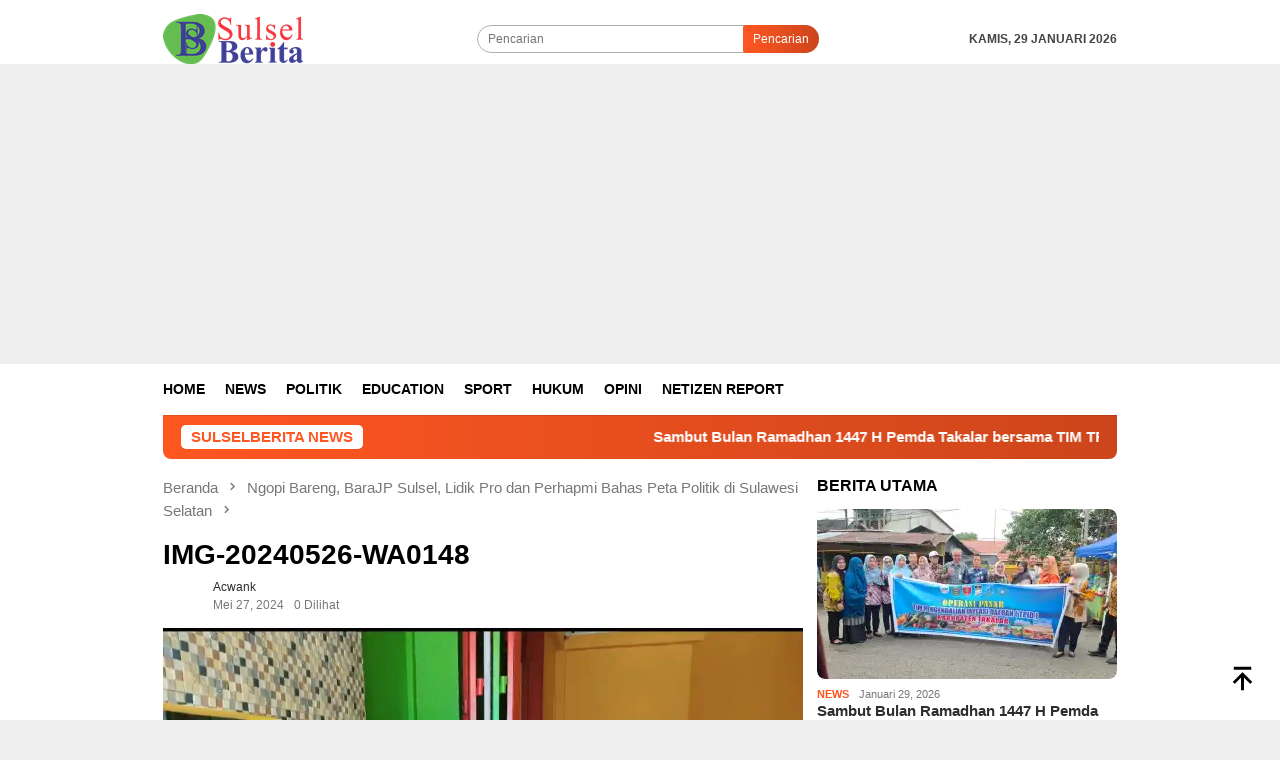

--- FILE ---
content_type: text/html; charset=UTF-8
request_url: https://sulselberita.com/2024/05/27/ngopi-bareng-barajp-sulsel-lidik-pro-dan-perhapmi-bahas-peta-politik-di-sulawesi-selatan/img-20240526-wa0148/
body_size: 22335
content:
<!DOCTYPE html><html dir="ltr" lang="id" prefix="og: https://ogp.me/ns#"><head itemscope="itemscope" itemtype="http://schema.org/WebSite"><meta charset="UTF-8"><meta name="viewport" content="width=device-width, initial-scale=1"><link rel="profile" href="https://gmpg.org/xfn/11"><title>IMG-20240526-WA0148 | Sulsel Berita</title><meta name="robots" content="max-image-preview:large" /><meta name="author" content="acwank"/><meta name="google-site-verification" content="uCYaeFM_sVsaWnVLrcrvn2wMGWLWhHI28GkazZcHiZ8" /><link rel="canonical" href="https://sulselberita.com/2024/05/27/ngopi-bareng-barajp-sulsel-lidik-pro-dan-perhapmi-bahas-peta-politik-di-sulawesi-selatan/img-20240526-wa0148/" /><meta name="generator" content="All in One SEO (AIOSEO) 4.9.3" /><meta property="og:locale" content="id_ID" /><meta property="og:site_name" content="SULSEL BERITA" /><meta property="og:type" content="article" /><meta property="og:title" content="IMG-20240526-WA0148 | Sulsel Berita" /><meta property="og:url" content="https://sulselberita.com/2024/05/27/ngopi-bareng-barajp-sulsel-lidik-pro-dan-perhapmi-bahas-peta-politik-di-sulawesi-selatan/img-20240526-wa0148/" /><meta property="og:image" content="https://sulselberita.com/wp-content/uploads/2020/12/Logo-Sulselberita-Mobile.png" /><meta property="og:image:secure_url" content="https://sulselberita.com/wp-content/uploads/2020/12/Logo-Sulselberita-Mobile.png" /><meta property="og:image:width" content="140" /><meta property="og:image:height" content="50" /><meta property="article:published_time" content="2024-05-26T16:11:48+00:00" /><meta property="article:modified_time" content="2024-05-26T16:11:48+00:00" /><meta property="article:publisher" content="https://facebook.com/sulselberitadotcom" /><meta property="article:author" content="https://www.facebook.com/muhammad.ihwan.1291421" /><meta name="twitter:card" content="summary" /><meta name="twitter:title" content="IMG-20240526-WA0148 | Sulsel Berita" /><meta name="twitter:image" content="https://sulselberita.com/wp-content/uploads/2020/12/Logo-Sulselberita-Mobile.png" /> <script type="application/ld+json" class="aioseo-schema">{"@context":"https:\/\/schema.org","@graph":[{"@type":"BreadcrumbList","@id":"https:\/\/sulselberita.com\/2024\/05\/27\/ngopi-bareng-barajp-sulsel-lidik-pro-dan-perhapmi-bahas-peta-politik-di-sulawesi-selatan\/img-20240526-wa0148\/#breadcrumblist","itemListElement":[{"@type":"ListItem","@id":"https:\/\/sulselberita.com#listItem","position":1,"name":"Beranda","item":"https:\/\/sulselberita.com","nextItem":{"@type":"ListItem","@id":"https:\/\/sulselberita.com\/2024\/05\/27\/ngopi-bareng-barajp-sulsel-lidik-pro-dan-perhapmi-bahas-peta-politik-di-sulawesi-selatan\/img-20240526-wa0148\/#listItem","name":"IMG-20240526-WA0148"}},{"@type":"ListItem","@id":"https:\/\/sulselberita.com\/2024\/05\/27\/ngopi-bareng-barajp-sulsel-lidik-pro-dan-perhapmi-bahas-peta-politik-di-sulawesi-selatan\/img-20240526-wa0148\/#listItem","position":2,"name":"IMG-20240526-WA0148","previousItem":{"@type":"ListItem","@id":"https:\/\/sulselberita.com#listItem","name":"Beranda"}}]},{"@type":"ItemPage","@id":"https:\/\/sulselberita.com\/2024\/05\/27\/ngopi-bareng-barajp-sulsel-lidik-pro-dan-perhapmi-bahas-peta-politik-di-sulawesi-selatan\/img-20240526-wa0148\/#itempage","url":"https:\/\/sulselberita.com\/2024\/05\/27\/ngopi-bareng-barajp-sulsel-lidik-pro-dan-perhapmi-bahas-peta-politik-di-sulawesi-selatan\/img-20240526-wa0148\/","name":"IMG-20240526-WA0148 | Sulsel Berita","inLanguage":"id-ID","isPartOf":{"@id":"https:\/\/sulselberita.com\/#website"},"breadcrumb":{"@id":"https:\/\/sulselberita.com\/2024\/05\/27\/ngopi-bareng-barajp-sulsel-lidik-pro-dan-perhapmi-bahas-peta-politik-di-sulawesi-selatan\/img-20240526-wa0148\/#breadcrumblist"},"author":{"@id":"https:\/\/sulselberita.com\/author\/ihwan\/#author"},"creator":{"@id":"https:\/\/sulselberita.com\/author\/ihwan\/#author"},"datePublished":"2024-05-27T00:11:48+08:00","dateModified":"2024-05-27T00:11:48+08:00"},{"@type":"Organization","@id":"https:\/\/sulselberita.com\/#organization","name":"Sulsel Berita","description":"Sulselberita.com Aktual dan Terkini menyampaikan informasi terkait berita seputar politik, kesehatan, olahraga, pendidikan, advertising serta berita viral","url":"https:\/\/sulselberita.com\/","logo":{"@type":"ImageObject","url":"https:\/\/i0.wp.com\/sulselberita.com\/wp-content\/uploads\/2020\/12\/Logo-Sulselberita.png?fit=768%2C272&ssl=1","@id":"https:\/\/sulselberita.com\/2024\/05\/27\/ngopi-bareng-barajp-sulsel-lidik-pro-dan-perhapmi-bahas-peta-politik-di-sulawesi-selatan\/img-20240526-wa0148\/#organizationLogo","width":768,"height":272},"image":{"@id":"https:\/\/sulselberita.com\/2024\/05\/27\/ngopi-bareng-barajp-sulsel-lidik-pro-dan-perhapmi-bahas-peta-politik-di-sulawesi-selatan\/img-20240526-wa0148\/#organizationLogo"},"sameAs":["https:\/\/facebook.com\/sulselberitadotcom"]},{"@type":"Person","@id":"https:\/\/sulselberita.com\/author\/ihwan\/#author","url":"https:\/\/sulselberita.com\/author\/ihwan\/","name":"acwank","sameAs":["https:\/\/www.facebook.com\/muhammad.ihwan.1291421"]},{"@type":"WebSite","@id":"https:\/\/sulselberita.com\/#website","url":"https:\/\/sulselberita.com\/","name":"Sulsel Berita","description":"Aktual dan Terkini","inLanguage":"id-ID","publisher":{"@id":"https:\/\/sulselberita.com\/#organization"}}]}</script> <meta name="google-site-verification" content="cajzj2kPBvatYMJqx1o4Ke46G2RxLGWIy9sON1M4R7s" /><link rel='dns-prefetch' href='//connect.facebook.net' /><link rel='dns-prefetch' href='//stats.wp.com' /><link rel='dns-prefetch' href='//www.googletagmanager.com' /><link rel='preconnect' href='//i0.wp.com' /><link rel='preconnect' href='//c0.wp.com' /><link rel="alternate" type="application/rss+xml" title="Sulsel Berita &raquo; Feed" href="https://sulselberita.com/feed/" /><link rel="alternate" type="application/rss+xml" title="Sulsel Berita &raquo; Umpan Komentar" href="https://sulselberita.com/comments/feed/" /><link rel="alternate" title="oEmbed (JSON)" type="application/json+oembed" href="https://sulselberita.com/wp-json/oembed/1.0/embed?url=https%3A%2F%2Fsulselberita.com%2F2024%2F05%2F27%2Fngopi-bareng-barajp-sulsel-lidik-pro-dan-perhapmi-bahas-peta-politik-di-sulawesi-selatan%2Fimg-20240526-wa0148%2F" /><link rel="alternate" title="oEmbed (XML)" type="text/xml+oembed" href="https://sulselberita.com/wp-json/oembed/1.0/embed?url=https%3A%2F%2Fsulselberita.com%2F2024%2F05%2F27%2Fngopi-bareng-barajp-sulsel-lidik-pro-dan-perhapmi-bahas-peta-politik-di-sulawesi-selatan%2Fimg-20240526-wa0148%2F&#038;format=xml" /><style id="litespeed-ccss">img:is([sizes="auto"i],[sizes^="auto,"i]){contain-intrinsic-size:3000px 1500px}img{border:0}html{font-family:sans-serif;-ms-text-size-adjust:100%;-webkit-text-size-adjust:100%}body{margin:0}article,aside,figure,header,main,nav{display:block}a{background-color:#fff0}h1{font-size:2em;margin:.67em 0}svg:not(:root){overflow:hidden}figure{margin:1em 40px}button,input{color:inherit;font:inherit;margin:0}button{overflow:visible}button{text-transform:none}button{-webkit-appearance:button;appearance:button}button::-moz-focus-inner,input::-moz-focus-inner{border:0;padding:0}input{line-height:normal}*,:after,:before{-webkit-box-sizing:border-box;-moz-box-sizing:border-box;box-sizing:border-box}body{font-family:sans-serif;line-height:1.5;margin:0 auto;color:#444;background-color:#eee}input,button{font-family:inherit;font-size:inherit;line-height:inherit}figure{margin:0}img{vertical-align:middle;height:auto;max-width:100%}a{color:#000;text-decoration:none}h1,h3{font-family:sans-serif;font-weight:700;line-height:1.1;color:inherit;margin-top:0;margin-bottom:10px;color:#000}h1{font-size:30px}h3{font-size:24px}ul{margin-top:0;margin-bottom:11.5px}.list-table{width:100%;display:table;position:relative}.table-row{display:table-row}.table-cell{display:table-cell;vertical-align:middle;height:100%}.clearfix:before,.clearfix:after,.container:before,.container:after,.row:before,.row:after{content:" ";display:table}.clearfix:after,.container:after,.row:after{clear:both}.pull-right{float:right!important}.site-header,#site-container{position:relative;margin:0 auto}#site-container{background-color:#fff}.gmr-headwrapper{padding-top:14px}@media (max-width:991px){.site-header{margin-bottom:0!important;box-shadow:0 3px 4px 0 rgb(52 52 52/.18);-moz-box-shadow:0 3px 4px 0 rgb(52 52 52/.18);-webkit-box-shadow:0 3px 4px 0 rgb(52 52 52/.18);z-index:9999}.gmr-sticky .site-header{width:100%;z-index:13;border-bottom:0;margin:auto;top:0;left:0;right:0;position:sticky}.gmr-headwrapper{padding-bottom:14px}}.gmr-logo{width:33%}.gmr-logo img{max-width:100%}button{border:none!important;display:inline-block;outline:0;overflow:visible;margin:0;padding:5px 10px 5px;text-decoration:none;vertical-align:top;width:auto;vertical-align:middle;background-color:#2c3e50;color:#fff;white-space:normal;height:auto;-webkit-appearance:none;appearance:none;-moz-background-clip:padding;-o-background-clip:padding-box;-webkit-background-clip:padding;background-clip:padding-box;-webkit-border-radius:2px;-moz-border-radius:2px;border-radius:2px}input[type="text"]{border:1px solid #ADADAD;outline:0;margin:0;padding:4px 10px;text-align:left;font-size:inherit;vertical-align:middle;font-family:inherit;-moz-box-sizing:border-box;-webkit-box-sizing:border-box;box-sizing:border-box;-moz-background-clip:padding;-o-background-clip:padding-box;-webkit-background-clip:padding;background-clip:padding-box;-webkit-appearance:none;appearance:none;-webkit-border-radius:2px;-moz-border-radius:2px;border-radius:2px}.container{margin-right:auto;margin-left:auto;padding-left:7px;padding-right:7px}@media (min-width:768px){.container{width:750px}}@media (min-width:992px){.container{width:968px}}.row{margin-left:-7px;margin-right:-7px}.col-md-main,.col-md-sidebar{position:relative;min-height:1px;padding-left:7px;padding-right:7px}@media (min-width:992px){.col-md-main,.col-md-sidebar{float:left}.col-md-main{width:67.6%}.col-md-sidebar{width:32.4%}}.gmr-sticky .top-header{width:100%;z-index:13;border-bottom:0;margin:auto;top:0;left:0;right:0;position:sticky}@media only screen and (max-width:1200px){.gmr-sticky .top-header{border-bottom:none;position:static}}.top-header{z-index:999;position:relative}.mainwrap-menu{box-shadow:0 1px 0 0 rgb(0 0 0/.1)}.gmr-menuwrap{margin-right:auto;margin-left:auto}.gmr-mainmenu{margin:0-10px;padding:0}.gmr-mainmenu ul{list-style:none}#primary-menu{margin:0 auto;padding:0;z-index:9999}#primary-menu>li{display:block;float:left;position:relative}#primary-menu>li>a{position:relative;display:block;padding:15px 10px;text-decoration:none!important;text-transform:uppercase;font-weight:700;font-size:14px}#primary-menu>li.gmr-search-btn,#primary-menu>li.gmr-menulogo-btn{display:none}#primary-menu>li.gmr-menulogo-btn>a{padding:10px 10px}#primary-menu>li.gmr-menulogo-btn>a img{height:30px;min-height:30px;max-height:30px}.close-topnavmenu-wrap,#gmr-responsive-menu{display:none}.search input[type="text"]{width:100%}.search form{position:relative;max-width:400px}.search button[type="submit"]{position:absolute;top:0;right:0}#primary-menu .search-dropdown{right:0;padding:0;position:absolute;top:100%;padding:10px;width:400px;z-index:999999;background-color:#fff;-webkit-box-shadow:0 0 4px 0 rgb(0 0 0/.3);-moz-box-shadow:0 0 4px 0 rgb(0 0 0/.3);box-shadow:0 0 4px 0 rgb(0 0 0/.3);-webkit-border-radius:2px;-moz-border-radius:2px;border-radius:2px;display:none}.responsive-searchbtn,.onlymobile-menu{display:none}.topsearchform{border-radius:16px;-moz-border-radius:16px;-webkit-border-radius:16px;overflow:hidden}.topsearchform input{border-radius:16px;-moz-border-radius:16px;-webkit-border-radius:16px}.topsearchform button{background-image:linear-gradient(to right,#fff0,rgb(0 0 0/.2))}@media (max-width:991px){.search form{max-width:100%!important}.search input[type="text"]{width:100%}.table-cell.search{display:table-cell;width:10%}.onlymobile-menu{display:table-cell;width:10%}.responsive-searchbtn{display:block;position:relative;font-size:16px!important;line-height:26px!important;height:26px!important}#gmr-responsive-menu{display:block;position:relative;margin-left:-3px;font-size:28px!important;line-height:26px!important;height:26px!important}.topsearchform,.gmr-mainmenu{display:none}.table-cell.gmr-logo{width:80%;display:table-cell;margin-bottom:15px;text-align:center}.gmr-logo img{max-height:30px}}#search-menu-button-top svg,#search-menu-button svg{font-size:18px;vertical-align:-0.25em!important;display:inline-block}.gmr-top-date{font-weight:700;text-transform:uppercase}@media (max-width:991px){.gmr-top-date{display:none}}.screen-reader-text{clip:rect(1px,1px,1px,1px);position:absolute!important;height:1px;width:1px;overflow:hidden}.alignnone{margin:0 auto 20px auto}.thumb-radius,.thumb-radius img{border-radius:8px;-webkit-border-radius:8px;-moz-border-radius:8px;overflow:hidden}.widget{margin:0 0 36px}.widget:before,.widget:after{content:"";display:table}.widget:after{clear:both}.widget-title{overflow:hidden;font-size:16px;margin-bottom:14px;text-transform:uppercase}.widget ul{margin-top:-7px;margin-bottom:-7px;padding-left:0;list-style:none}.widget li{padding:3px 0}.other-content-thumbnail img{width:100%;display:block}.gmr-content{padding-top:18px}.gmr-box-content{position:relative;padding-bottom:18px;margin-bottom:18px;border-bottom:solid 1px #E5E5E5}.single-thumbnail img{width:100%;display:block;-webkit-border-radius:0!important;-moz-border-radius:0!important;border-radius:0!important}.cat-links-content a{font-size:11px;color:#787878;font-weight:700;text-transform:uppercase}.gmr-box-content.gmr-single{background-color:#fff;margin-bottom:14px}.gmr-box-content.gmr-single .entry-header{position:relative;padding:14px 0}@media (max-width:500px){.entry-header .gmr-content-share{display:none}}.posted-by{text-transform:capitalize}.gmr-gravatar-metasingle{width:50px}.gmr-box-content.gmr-single .entry-header .posted-on,.gmr-box-content.gmr-single .entry-header .posted-by{font-size:12px;color:#787878}.gmr-topnotification{padding:10px 18px;width:100%;color:#fff;font-weight:700;line-height:18px;font-size:15px;background-color:#222;background-image:linear-gradient(to right,#fff0,rgb(0 0 0/.2));border-radius:0 0 8px 8px;-moz-border-radius:0 0 8px 8px;-webkit-border-radius:0 0 8px 8px;white-space:nowrap;overflow:hidden;box-sizing:border-box;display:inline-flex}.wrap-marquee{width:100%;overflow:hidden;box-sizing:border-box;display:inline-flex;white-space:nowrap}.gmr-topnotification a{color:#ffffff!important}.gmr-topnotification a.gmr-recent-marquee{margin-right:60px;display:inline-block}.text-marquee{background-color:#fff;display:inline-block;position:relative;z-index:1;padding:3px 10px;border-radius:5px}.gmr-topnotification span.marquee{padding:3px 10px;display:flex;flex-basis:100%;padding-left:100%;animation:marquee 35s linear infinite;-moz-animation:marquee 35s linear infinite;-webkit-animation:marquee 35s linear infinite}@keyframes marquee{0%{transform:translate(0,0)}100%{transform:translate(-100%,0)}}.gmr-metacontent{font-size:11px;color:#787878}.meta-view,.gmr-metacontent .byline{margin-left:10px}h1.entry-title{line-height:130%;margin-bottom:5px!important}@media (max-width:480px){h1.entry-title{font-size:24px!important}}.gmr-metacontent a{color:#7e7e7e}.single .byline,.group-blog .byline{display:inline}.other-content-thumbnail{position:relative}.gmr-rp-link a{line-height:1.2!important;display:block;font-weight:700;font-size:15px}.gmr-recentposts-widget{padding-top:8px}.gmr-recentposts-widget li{padding:0 0 8px 0!important;margin-bottom:8px;border-bottom:1px solid #e9e9e9}.gmr-recentposts-widget li:last-child{margin-bottom:0;border-bottom:none}.gmr-recentposts-widget li.listpost .gmr-rp-thumb{width:70px}.gmr-recentposts-widget li.listpost img{float:left;margin-right:10px;width:60px;height:60px;min-width:60px;min-height:60px;max-width:60px;max-height:60px}.gmr-recentposts-widget li.listpost-first .gmr-rp-image{position:relative}.gmr-recentposts-widget li.listpost-first .gmr-rp-image img{display:block;width:100%}.gmr-recentposts-widget li.listpost-first .gmr-rp-image{margin-bottom:7px}.breadcrumbs{font-size:15px;color:#787878;display:block;margin:0!important;position:relative}.breadcrumbs .separator{padding:0 3px;font-size:15px;vertical-align:middle}.breadcrumbs a{color:#787878}.gmr-single-wrap .breadcrumbs .last-item{display:none}@media (min-width:992px){.pos-sticky{position:sticky;position:-webkit-sticky;top:95px}}.wp-caption{margin-bottom:7px;max-width:100%;font-size:12px;color:#787878}.wp-caption a{margin-left:0!important;margin-right:0!important}.wp-caption{line-height:1.4}.gmr-ontop{position:fixed;bottom:10px;right:20px;font-size:35px;z-index:99999}.gmr-ontop path{fill:#000}button,.gmr-topnotification{background-color:#FF5722}.cat-links-content a,.text-marquee{color:#FF5722}.widget-title:after,button{border-color:#FF5722}a,.gmr-ontop path{color:#2E2E2E}body{color:#444;font-family:helvetica,arial,sans-serif;font-weight:500;font-size:12px}.site-header{background-image:url();-webkit-background-size:auto;-moz-background-size:auto;-o-background-size:auto;background-size:auto;background-repeat:repeat;background-position:center top;background-attachment:scroll}.site-header{background-color:#fff}.top-header{background-color:#fff}#gmr-responsive-menu,.gmr-mainmenu #primary-menu>li>a{color:#000}h1,h3,#primary-menu>li>a,.gmr-rp-link a{font-family:helvetica,arial,sans-serif}h1.entry-title{font-size:28px}</style><link rel="preload" data-asynced="1" data-optimized="2" as="style" onload="this.onload=null;this.rel='stylesheet'" href="https://sulselberita.com/wp-content/litespeed/css/9daa89f719d4c8ef9cf7b3701ab9363a.css?ver=7cc30" /><script src="[data-uri]" defer></script> <link rel="https://api.w.org/" href="https://sulselberita.com/wp-json/" /><link rel="alternate" title="JSON" type="application/json" href="https://sulselberita.com/wp-json/wp/v2/media/90863" /><link rel="EditURI" type="application/rsd+xml" title="RSD" href="https://sulselberita.com/xmlrpc.php?rsd" /><meta name="generator" content="Site Kit by Google 1.171.0" /><meta name="onesignal-plugin" content="wordpress-3.8.0"><meta name="generator" content="performance-lab 4.0.1; plugins: embed-optimizer"><meta data-od-replaced-content="optimization-detective 1.0.0-beta4" name="generator" content="optimization-detective 1.0.0-beta4; url_metric_groups={0:empty, 480:empty, 600:empty, 782:empty}"><meta name="generator" content="embed-optimizer 1.0.0-beta3"><link rel="icon" href="https://i0.wp.com/sulselberita.com/wp-content/uploads/2020/08/profil-fb.png?fit=32%2C32&#038;ssl=1" sizes="32x32" /><link rel="icon" href="https://i0.wp.com/sulselberita.com/wp-content/uploads/2020/08/profil-fb.png?fit=192%2C192&#038;ssl=1" sizes="192x192" /><link rel="apple-touch-icon" href="https://i0.wp.com/sulselberita.com/wp-content/uploads/2020/08/profil-fb.png?fit=180%2C180&#038;ssl=1" /><meta name="msapplication-TileImage" content="https://i0.wp.com/sulselberita.com/wp-content/uploads/2020/08/profil-fb.png?fit=270%2C270&#038;ssl=1" /></head><body data-rsssl=1 class="attachment wp-singular attachment-template-default single single-attachment postid-90863 attachmentid-90863 attachment-jpeg wp-theme-bloggingpro gmr-theme idtheme kentooz gmr-sticky group-blog" itemscope="itemscope" itemtype="http://schema.org/WebPage"><div id="full-container">
<a class="skip-link screen-reader-text" href="#main">Loncat ke konten</a><header id="masthead" class="site-header" role="banner" itemscope="itemscope" itemtype="http://schema.org/WPHeader"><div class="container"><div class="clearfix gmr-headwrapper"><div class="list-table clearfix"><div class="table-row"><div class="table-cell onlymobile-menu">
<a id="gmr-responsive-menu" href="#menus" rel="nofollow" title="Menu Mobile"><svg xmlns="http://www.w3.org/2000/svg" xmlns:xlink="http://www.w3.org/1999/xlink" aria-hidden="true" role="img" width="1em" height="1em" preserveAspectRatio="xMidYMid meet" viewBox="0 0 24 24"><path d="M3 6h18v2H3V6m0 5h18v2H3v-2m0 5h18v2H3v-2z" fill="currentColor"/></svg><span class="screen-reader-text">Menu Mobile</span></a></div><div class="close-topnavmenu-wrap"><a id="close-topnavmenu-button" rel="nofollow" href="#"><svg xmlns="http://www.w3.org/2000/svg" xmlns:xlink="http://www.w3.org/1999/xlink" aria-hidden="true" role="img" width="1em" height="1em" preserveAspectRatio="xMidYMid meet" viewBox="0 0 24 24"><path d="M12 20c-4.41 0-8-3.59-8-8s3.59-8 8-8s8 3.59 8 8s-3.59 8-8 8m0-18C6.47 2 2 6.47 2 12s4.47 10 10 10s10-4.47 10-10S17.53 2 12 2m2.59 6L12 10.59L9.41 8L8 9.41L10.59 12L8 14.59L9.41 16L12 13.41L14.59 16L16 14.59L13.41 12L16 9.41L14.59 8z" fill="currentColor"/></svg></a></div><div class="table-cell gmr-logo"><div class="logo-wrap">
<a href="https://sulselberita.com/" class="custom-logo-link" itemprop="url" title="Sulsel Berita">
<img src="https://sulselberita.com/wp-content/uploads/2020/12/Logo-Sulselberita-Mobile.png" alt="Sulsel Berita" title="Sulsel Berita" />
</a></div></div><div class="table-cell search">
<a id="search-menu-button-top" class="responsive-searchbtn pull-right" href="#" rel="nofollow"><svg xmlns="http://www.w3.org/2000/svg" xmlns:xlink="http://www.w3.org/1999/xlink" aria-hidden="true" role="img" width="1em" height="1em" preserveAspectRatio="xMidYMid meet" viewBox="0 0 24 24"><g fill="none"><path d="M21 21l-4.486-4.494M19 10.5a8.5 8.5 0 1 1-17 0a8.5 8.5 0 0 1 17 0z" stroke="currentColor" stroke-width="2" stroke-linecap="round"/></g></svg></a><form method="get" id="search-topsearchform-container" class="gmr-searchform searchform topsearchform" action="https://sulselberita.com/">
<input type="text" name="s" id="s" placeholder="Pencarian" />
<button type="submit" class="topsearch-submit">Pencarian</button></form></div><div class="table-cell gmr-table-date">
<span class="gmr-top-date pull-right" data-lang="id"></span></div></div></div></div></div></header><div class="top-header"><div class="container"><div class="gmr-menuwrap mainwrap-menu clearfix"><nav id="site-navigation" class="gmr-mainmenu" role="navigation" itemscope="itemscope" itemtype="http://schema.org/SiteNavigationElement"><ul id="primary-menu" class="menu"><li class="menu-item menu-item-type-menulogo-btn gmr-menulogo-btn"><a href="https://sulselberita.com/" id="menulogo-button" itemprop="url" title="Sulsel Berita"><img src="https://sulselberita.com/wp-content/uploads/2024/01/FAVICON-LOGO-SULSELBERITA-e1706003593848.png" alt="Sulsel Berita" title="Sulsel Berita" itemprop="image" /></a></li><li id="menu-item-52978" class="menu-item menu-item-type-custom menu-item-object-custom menu-item-home menu-item-52978"><a href="https://sulselberita.com/" itemprop="url"><span itemprop="name">HOME</span></a></li><li id="menu-item-20" class="menu-item menu-item-type-custom menu-item-object-custom menu-item-20"><a href="https://sulselberita.com/category/news/" itemprop="url"><span itemprop="name">NEWS</span></a></li><li id="menu-item-18" class="menu-item menu-item-type-custom menu-item-object-custom menu-item-18"><a href="https://sulselberita.com/category/politik/" itemprop="url"><span itemprop="name">POLITIK</span></a></li><li id="menu-item-19" class="menu-item menu-item-type-custom menu-item-object-custom menu-item-19"><a href="https://sulselberita.com/category/education/" itemprop="url"><span itemprop="name">EDUCATION</span></a></li><li id="menu-item-17" class="menu-item menu-item-type-custom menu-item-object-custom menu-item-17"><a href="https://sulselberita.com/category/sport/" itemprop="url"><span itemprop="name">SPORT</span></a></li><li id="menu-item-21" class="menu-item menu-item-type-custom menu-item-object-custom menu-item-21"><a href="https://sulselberita.com/category/hukum/" itemprop="url"><span itemprop="name">HUKUM</span></a></li><li id="menu-item-94567" class="menu-item menu-item-type-taxonomy menu-item-object-category menu-item-94567"><a href="https://sulselberita.com/category/opini/" itemprop="url"><span itemprop="name">OPINI</span></a></li><li id="menu-item-94568" class="menu-item menu-item-type-taxonomy menu-item-object-category menu-item-94568"><a href="https://sulselberita.com/category/netizen-report/" itemprop="url"><span itemprop="name">NETIZEN REPORT</span></a></li><li class="menu-item menu-item-type-search-btn gmr-search-btn pull-right"><a id="search-menu-button" href="#" rel="nofollow"><svg xmlns="http://www.w3.org/2000/svg" xmlns:xlink="http://www.w3.org/1999/xlink" aria-hidden="true" role="img" width="1em" height="1em" preserveAspectRatio="xMidYMid meet" viewBox="0 0 24 24"><g fill="none"><path d="M21 21l-4.486-4.494M19 10.5a8.5 8.5 0 1 1-17 0a8.5 8.5 0 0 1 17 0z" stroke="currentColor" stroke-width="2" stroke-linecap="round"/></g></svg></a><div class="search-dropdown search" id="search-dropdown-container"><form method="get" class="gmr-searchform searchform" action="https://sulselberita.com/"><input type="text" name="s" id="s" placeholder="Pencarian" /></form></div></li></ul></nav></div></div></div><div class="site inner-wrap" id="site-container"><div class="container"><div class="gmr-topnotification"><div class="wrap-marquee"><div class="text-marquee">SULSELBERITA NEWS</div><span class="marquee">				<a href="https://sulselberita.com/2026/01/29/sambut-bulan-ramadhan-1447-h-pemda-takalar-bersama-tim-tpid-lakukan-operasi-pasar/" class="gmr-recent-marquee" title="Sambut Bulan Ramadhan 1447 H Pemda Takalar bersama TIM TPID Lakukan Operasi Pasar.">Sambut Bulan Ramadhan 1447 H Pemda Takalar bersama TIM TPID Lakukan Operasi Pasar.</a>
<a href="https://sulselberita.com/2026/01/28/bupati-takalar-audiensi-ke-kementerian-pariwisata-dorong-desa-wisata-jadi-penggerak-ekonomi-daerah/" class="gmr-recent-marquee" title="Bupati Takalar Audiensi ke Kementerian Pariwisata, Dorong Desa Wisata Jadi Penggerak Ekonomi Daerah">Bupati Takalar Audiensi ke Kementerian Pariwisata, Dorong Desa Wisata Jadi Penggerak Ekonomi Daerah</a>
<a href="https://sulselberita.com/2026/01/28/polri-tetap-dibawah-presiden-jadi-kunci-keamanan-desa-yang-responsif-begini-tanggapan-ketua-apdesi-takalar/" class="gmr-recent-marquee" title="Polri Tetap Dibawah Presiden, Jadi Kunci Keamanan Desa yang Responsif, Begini Tanggapan Ketua APDESI Takalar">Polri Tetap Dibawah Presiden, Jadi Kunci Keamanan Desa yang Responsif, Begini Tanggapan Ketua APDESI Takalar</a>
<a href="https://sulselberita.com/2026/01/28/demi-percepat-pembangunan-infrastruktur-jalan-jembatan-bupati-takalar-daeng-manye-silaturahmi-dengan-menteri-pupr/" class="gmr-recent-marquee" title="Demi Percepat Pembangunan Infrastruktur Jalan/Jembatan, Bupati Takalar Daeng Manye Silaturahmi Dengan Menteri PUPR">Demi Percepat Pembangunan Infrastruktur Jalan/Jembatan, Bupati Takalar Daeng Manye Silaturahmi Dengan Menteri PUPR</a>
<a href="https://sulselberita.com/2026/01/28/kabupaten-takalar-raih-penghargaan-uhc-awards-kategori-pratama/" class="gmr-recent-marquee" title="Kabupaten Takalar Raih Penghargaan UHC Awards Kategori Pratama">Kabupaten Takalar Raih Penghargaan UHC Awards Kategori Pratama</a>
</span></div></div></div><div id="content" class="gmr-content"><div class="container"><div class="row"><div id="primary" class="col-md-main"><div class="content-area gmr-single-wrap"><div class="breadcrumbs" itemscope itemtype="https://schema.org/BreadcrumbList">
<span class="first-item" itemprop="itemListElement" itemscope itemtype="https://schema.org/ListItem">
<a itemscope itemtype="https://schema.org/WebPage" itemprop="item" itemid="https://sulselberita.com/" href="https://sulselberita.com/">
<span itemprop="name">Beranda</span>
</a>
<span itemprop="position" content="1"></span>
</span>
<span class="separator"><svg xmlns="http://www.w3.org/2000/svg" xmlns:xlink="http://www.w3.org/1999/xlink" aria-hidden="true" role="img" width="1em" height="1em" preserveAspectRatio="xMidYMid meet" viewBox="0 0 24 24"><path d="M8.59 16.59L13.17 12L8.59 7.41L10 6l6 6l-6 6l-1.41-1.41z" fill="currentColor"/></svg></span>
<span class="0-item" itemprop="itemListElement" itemscope itemtype="http://schema.org/ListItem">
<a itemscope itemtype="https://schema.org/WebPage" itemprop="item" itemid="https://sulselberita.com/2024/05/27/ngopi-bareng-barajp-sulsel-lidik-pro-dan-perhapmi-bahas-peta-politik-di-sulawesi-selatan/" href="https://sulselberita.com/2024/05/27/ngopi-bareng-barajp-sulsel-lidik-pro-dan-perhapmi-bahas-peta-politik-di-sulawesi-selatan/">
<span itemprop="name">Ngopi Bareng, BaraJP Sulsel, Lidik Pro dan Perhapmi Bahas Peta Politik di Sulawesi Selatan</span>
</a>
<span itemprop="position" content="2"></span>
</span>
<span class="separator"><svg xmlns="http://www.w3.org/2000/svg" xmlns:xlink="http://www.w3.org/1999/xlink" aria-hidden="true" role="img" width="1em" height="1em" preserveAspectRatio="xMidYMid meet" viewBox="0 0 24 24"><path d="M8.59 16.59L13.17 12L8.59 7.41L10 6l6 6l-6 6l-1.41-1.41z" fill="currentColor"/></svg></span>
<span class="last-item" itemscope itemtype="https://schema.org/ListItem">
<span itemprop="name">IMG-20240526-WA0148</span>
<span itemprop="position" content="3"></span>
</span></div><main id="main" class="site-main" role="main"><div class="inner-container"><article id="post-90863" class="post-90863 attachment type-attachment status-inherit hentry" itemscope="itemscope" itemtype="http://schema.org/CreativeWork"><div class="gmr-box-content gmr-single"><header class="entry-header"><h1 class="entry-title" itemprop="headline">IMG-20240526-WA0148</h1><div class="list-table clearfix"><div class="table-row"><div class="table-cell gmr-gravatar-metasingle"><a class="url" href="https://sulselberita.com/author/" title="Permalink ke: acwank" itemprop="url"></a></div><div class="table-cell gmr-content-metasingle"><div class="posted-by"> <span class="entry-author vcard" itemprop="author" itemscope="itemscope" itemtype="http://schema.org/person"><a class="url fn n" href="https://sulselberita.com/author/ihwan/" title="Permalink ke: acwank" itemprop="url"><span itemprop="name">acwank</span></a></span></div><div class="posted-on"><time class="entry-date published updated" itemprop="dateModified" datetime="2024-05-27T00:11:48+08:00">Mei 27, 2024</time><span class="meta-view">0 Dilihat</spans></div></div><div class="table-cell gmr-content-share"><div class="pull-right"></div></div></div></div></header><figure class="wp-caption alignnone single-thumbnail">
<a href="https://sulselberita.com/wp-content/uploads/2024/05/IMG-20240526-WA0148.jpg" title="IMG-20240526-WA0148" rel="attachment">
<img width="1080" height="819" src="https://i0.wp.com/sulselberita.com/wp-content/uploads/2024/05/IMG-20240526-WA0148.jpg?fit=1080%2C819&amp;ssl=1" class="attachment-full size-full" alt="" decoding="async" fetchpriority="high" srcset="https://i0.wp.com/sulselberita.com/wp-content/uploads/2024/05/IMG-20240526-WA0148.jpg?w=1080&amp;ssl=1 1080w, https://i0.wp.com/sulselberita.com/wp-content/uploads/2024/05/IMG-20240526-WA0148.jpg?resize=300%2C228&amp;ssl=1 300w, https://i0.wp.com/sulselberita.com/wp-content/uploads/2024/05/IMG-20240526-WA0148.jpg?resize=768%2C582&amp;ssl=1 768w, https://i0.wp.com/sulselberita.com/wp-content/uploads/2024/05/IMG-20240526-WA0148.jpg?resize=80%2C60&amp;ssl=1 80w, https://i0.wp.com/sulselberita.com/wp-content/uploads/2024/05/IMG-20240526-WA0148.jpg?resize=696%2C528&amp;ssl=1 696w" sizes="(max-width: 1080px) 100vw, 1080px" title="IMG-20240526-WA0148" data-attachment-id="90863" data-permalink="https://sulselberita.com/2024/05/27/ngopi-bareng-barajp-sulsel-lidik-pro-dan-perhapmi-bahas-peta-politik-di-sulawesi-selatan/img-20240526-wa0148/" data-orig-file="https://i0.wp.com/sulselberita.com/wp-content/uploads/2024/05/IMG-20240526-WA0148.jpg?fit=1080%2C819&amp;ssl=1" data-orig-size="1080,819" data-comments-opened="0" data-image-meta="{&quot;aperture&quot;:&quot;0&quot;,&quot;credit&quot;:&quot;&quot;,&quot;camera&quot;:&quot;&quot;,&quot;caption&quot;:&quot;&quot;,&quot;created_timestamp&quot;:&quot;0&quot;,&quot;copyright&quot;:&quot;&quot;,&quot;focal_length&quot;:&quot;0&quot;,&quot;iso&quot;:&quot;0&quot;,&quot;shutter_speed&quot;:&quot;0&quot;,&quot;title&quot;:&quot;&quot;,&quot;orientation&quot;:&quot;0&quot;}" data-image-title="IMG-20240526-WA0148" data-image-description="" data-image-caption="" data-medium-file="https://i0.wp.com/sulselberita.com/wp-content/uploads/2024/05/IMG-20240526-WA0148.jpg?resize=147%2C112&amp;ssl=1" data-large-file="https://i0.wp.com/sulselberita.com/wp-content/uploads/2024/05/IMG-20240526-WA0148.jpg?resize=300%2C170&amp;ssl=1" />				</a></figure><div class="entry-content entry-content-single" itemprop="text"><footer class="entry-footer"><div class="clearfix"><div class="pull-right"><div class="share-text">Sebarkan</div></div></div></footer></div></div><div class="gmr-banner-afterrelpost clearfix"><script async src="https://pagead2.googlesyndication.com/pagead/js/adsbygoogle.js?client=ca-pub-3972249001339247"
     crossorigin="anonymous"></script> 
<ins class="adsbygoogle"
style="display:block"
data-ad-client="ca-pub-3972249001339247"
data-ad-slot="5948443131"
data-ad-format="auto"
data-full-width-responsive="true"></ins> <script>(adsbygoogle = window.adsbygoogle || []).push({});</script></div></article></div></main></div></div><aside id="secondary" class="widget-area col-md-sidebar pos-sticky" role="complementary" itemscope="itemscope" itemtype="http://schema.org/WPSideBar"><div id="bloggingpro-recentposts-3" class="widget bloggingpro-recentposts"><h3 class="widget-title">Berita Utama</h3><div class="gmr-recentposts-widget"><ul><li class="listpost-first clearfix"><div class="gmr-rp-image other-content-thumbnail thumb-radius"><a href="https://sulselberita.com/2026/01/29/sambut-bulan-ramadhan-1447-h-pemda-takalar-bersama-tim-tpid-lakukan-operasi-pasar/" itemprop="url" title="Permalink ke: Sambut Bulan Ramadhan 1447 H Pemda Takalar bersama TIM TPID Lakukan Operasi Pasar."><img width="300" height="170" src="https://i0.wp.com/sulselberita.com/wp-content/uploads/2026/01/IMG-20260129-WA0019.jpg?resize=300%2C170&amp;ssl=1" class="attachment-large size-large wp-post-image" alt="" decoding="async" loading="lazy" srcset="https://i0.wp.com/sulselberita.com/wp-content/uploads/2026/01/IMG-20260129-WA0019.jpg?w=1280&amp;ssl=1 1280w, https://i0.wp.com/sulselberita.com/wp-content/uploads/2026/01/IMG-20260129-WA0019.jpg?resize=200%2C112&amp;ssl=1 200w, https://i0.wp.com/sulselberita.com/wp-content/uploads/2026/01/IMG-20260129-WA0019.jpg?resize=300%2C170&amp;ssl=1 300w, https://i0.wp.com/sulselberita.com/wp-content/uploads/2026/01/IMG-20260129-WA0019.jpg?resize=768%2C432&amp;ssl=1 768w" sizes="auto, (max-width: 300px) 100vw, 300px" title="IMG-20260129-WA0019" data-attachment-id="99733" data-permalink="https://sulselberita.com/2026/01/29/sambut-bulan-ramadhan-1447-h-pemda-takalar-bersama-tim-tpid-lakukan-operasi-pasar/img-20260129-wa0019/" data-orig-file="https://i0.wp.com/sulselberita.com/wp-content/uploads/2026/01/IMG-20260129-WA0019.jpg?fit=1280%2C720&amp;ssl=1" data-orig-size="1280,720" data-comments-opened="0" data-image-meta="{&quot;aperture&quot;:&quot;0&quot;,&quot;credit&quot;:&quot;&quot;,&quot;camera&quot;:&quot;&quot;,&quot;caption&quot;:&quot;&quot;,&quot;created_timestamp&quot;:&quot;0&quot;,&quot;copyright&quot;:&quot;&quot;,&quot;focal_length&quot;:&quot;0&quot;,&quot;iso&quot;:&quot;0&quot;,&quot;shutter_speed&quot;:&quot;0&quot;,&quot;title&quot;:&quot;&quot;,&quot;orientation&quot;:&quot;0&quot;}" data-image-title="IMG-20260129-WA0019" data-image-description="" data-image-caption="" data-medium-file="https://i0.wp.com/sulselberita.com/wp-content/uploads/2026/01/IMG-20260129-WA0019.jpg?resize=200%2C112&amp;ssl=1" data-large-file="https://i0.wp.com/sulselberita.com/wp-content/uploads/2026/01/IMG-20260129-WA0019.jpg?resize=300%2C170&amp;ssl=1" /></a></div><div class="gmr-rp-content"><div class="gmr-metacontent">
<span class="cat-links-content"><a href="https://sulselberita.com/category/news/" rel="category tag">News</a></span><span class="byline">Januari 29, 2026</span></div><div class="gmr-rp-link">
<a href="https://sulselberita.com/2026/01/29/sambut-bulan-ramadhan-1447-h-pemda-takalar-bersama-tim-tpid-lakukan-operasi-pasar/" itemprop="url" title="Permalink ke: Sambut Bulan Ramadhan 1447 H Pemda Takalar bersama TIM TPID Lakukan Operasi Pasar.">Sambut Bulan Ramadhan 1447 H Pemda Takal&hellip;</a></div></div></li><li class="listpost clearfix"><div class="list-table clearfix"><div class="table-row"><div class="table-cell gmr-rp-thumb thumb-radius">
<a href="https://sulselberita.com/2026/01/28/bupati-takalar-audiensi-ke-kementerian-pariwisata-dorong-desa-wisata-jadi-penggerak-ekonomi-daerah/" itemprop="url" title="Permalink ke: Bupati Takalar Audiensi ke Kementerian Pariwisata, Dorong Desa Wisata Jadi Penggerak Ekonomi Daerah"><img width="60" height="60" src="https://i0.wp.com/sulselberita.com/wp-content/uploads/2026/01/IMG-20260128-WA0039.jpg?resize=60%2C60&amp;ssl=1" class="attachment-thumbnail size-thumbnail wp-post-image" alt="" decoding="async" loading="lazy" srcset="https://i0.wp.com/sulselberita.com/wp-content/uploads/2026/01/IMG-20260128-WA0039.jpg?resize=60%2C60&amp;ssl=1 60w, https://i0.wp.com/sulselberita.com/wp-content/uploads/2026/01/IMG-20260128-WA0039.jpg?zoom=2&amp;resize=60%2C60&amp;ssl=1 120w, https://i0.wp.com/sulselberita.com/wp-content/uploads/2026/01/IMG-20260128-WA0039.jpg?zoom=3&amp;resize=60%2C60&amp;ssl=1 180w" sizes="auto, (max-width: 60px) 100vw, 60px" title="IMG-20260128-WA0039" data-attachment-id="99703" data-permalink="https://sulselberita.com/2026/01/28/bupati-takalar-audiensi-ke-kementerian-pariwisata-dorong-desa-wisata-jadi-penggerak-ekonomi-daerah/img-20260128-wa0039/" data-orig-file="https://i0.wp.com/sulselberita.com/wp-content/uploads/2026/01/IMG-20260128-WA0039.jpg?fit=1280%2C960&amp;ssl=1" data-orig-size="1280,960" data-comments-opened="0" data-image-meta="{&quot;aperture&quot;:&quot;0&quot;,&quot;credit&quot;:&quot;&quot;,&quot;camera&quot;:&quot;&quot;,&quot;caption&quot;:&quot;&quot;,&quot;created_timestamp&quot;:&quot;0&quot;,&quot;copyright&quot;:&quot;&quot;,&quot;focal_length&quot;:&quot;0&quot;,&quot;iso&quot;:&quot;0&quot;,&quot;shutter_speed&quot;:&quot;0&quot;,&quot;title&quot;:&quot;&quot;,&quot;orientation&quot;:&quot;0&quot;}" data-image-title="IMG-20260128-WA0039" data-image-description="" data-image-caption="" data-medium-file="https://i0.wp.com/sulselberita.com/wp-content/uploads/2026/01/IMG-20260128-WA0039.jpg?resize=200%2C112&amp;ssl=1" data-large-file="https://i0.wp.com/sulselberita.com/wp-content/uploads/2026/01/IMG-20260128-WA0039.jpg?resize=300%2C170&amp;ssl=1" /></a></div><div class="table-cell"><div class="gmr-metacontent">
<span class="cat-links-content"><a href="https://sulselberita.com/category/news/" rel="category tag">News</a></span><span class="byline">Januari 28, 2026</span></div><div class="gmr-rp-link">
<a href="https://sulselberita.com/2026/01/28/bupati-takalar-audiensi-ke-kementerian-pariwisata-dorong-desa-wisata-jadi-penggerak-ekonomi-daerah/" itemprop="url" title="Permalink ke: Bupati Takalar Audiensi ke Kementerian Pariwisata, Dorong Desa Wisata Jadi Penggerak Ekonomi Daerah">Bupati Takalar Audiensi ke Kementerian P&hellip;</a></div></div></div></div></li><li class="listpost clearfix"><div class="list-table clearfix"><div class="table-row"><div class="table-cell gmr-rp-thumb thumb-radius">
<a href="https://sulselberita.com/2026/01/28/polri-tetap-dibawah-presiden-jadi-kunci-keamanan-desa-yang-responsif-begini-tanggapan-ketua-apdesi-takalar/" itemprop="url" title="Permalink ke: Polri Tetap Dibawah Presiden, Jadi Kunci Keamanan Desa yang Responsif, Begini Tanggapan Ketua APDESI Takalar"><img width="60" height="60" src="https://i0.wp.com/sulselberita.com/wp-content/uploads/2026/01/IMG-20260128-WA0035.jpg?resize=60%2C60&amp;ssl=1" class="attachment-thumbnail size-thumbnail wp-post-image" alt="" decoding="async" loading="lazy" srcset="https://i0.wp.com/sulselberita.com/wp-content/uploads/2026/01/IMG-20260128-WA0035.jpg?resize=60%2C60&amp;ssl=1 60w, https://i0.wp.com/sulselberita.com/wp-content/uploads/2026/01/IMG-20260128-WA0035.jpg?zoom=2&amp;resize=60%2C60&amp;ssl=1 120w, https://i0.wp.com/sulselberita.com/wp-content/uploads/2026/01/IMG-20260128-WA0035.jpg?zoom=3&amp;resize=60%2C60&amp;ssl=1 180w" sizes="auto, (max-width: 60px) 100vw, 60px" title="IMG-20260128-WA0035" data-attachment-id="99699" data-permalink="https://sulselberita.com/2026/01/28/polri-tetap-dibawah-presiden-jadi-kunci-keamanan-desa-yang-responsif-begini-tanggapan-ketua-apdesi-takalar/img-20260128-wa0035/" data-orig-file="https://i0.wp.com/sulselberita.com/wp-content/uploads/2026/01/IMG-20260128-WA0035.jpg?fit=856%2C548&amp;ssl=1" data-orig-size="856,548" data-comments-opened="0" data-image-meta="{&quot;aperture&quot;:&quot;0&quot;,&quot;credit&quot;:&quot;&quot;,&quot;camera&quot;:&quot;&quot;,&quot;caption&quot;:&quot;&quot;,&quot;created_timestamp&quot;:&quot;0&quot;,&quot;copyright&quot;:&quot;&quot;,&quot;focal_length&quot;:&quot;0&quot;,&quot;iso&quot;:&quot;0&quot;,&quot;shutter_speed&quot;:&quot;0&quot;,&quot;title&quot;:&quot;&quot;,&quot;orientation&quot;:&quot;0&quot;}" data-image-title="IMG-20260128-WA0035" data-image-description="" data-image-caption="" data-medium-file="https://i0.wp.com/sulselberita.com/wp-content/uploads/2026/01/IMG-20260128-WA0035.jpg?resize=200%2C112&amp;ssl=1" data-large-file="https://i0.wp.com/sulselberita.com/wp-content/uploads/2026/01/IMG-20260128-WA0035.jpg?resize=300%2C170&amp;ssl=1" /></a></div><div class="table-cell"><div class="gmr-metacontent">
<span class="cat-links-content"><a href="https://sulselberita.com/category/news/" rel="category tag">News</a></span><span class="byline">Januari 28, 2026</span></div><div class="gmr-rp-link">
<a href="https://sulselberita.com/2026/01/28/polri-tetap-dibawah-presiden-jadi-kunci-keamanan-desa-yang-responsif-begini-tanggapan-ketua-apdesi-takalar/" itemprop="url" title="Permalink ke: Polri Tetap Dibawah Presiden, Jadi Kunci Keamanan Desa yang Responsif, Begini Tanggapan Ketua APDESI Takalar">Polri Tetap Dibawah Presiden, Jadi Kunci&hellip;</a></div></div></div></div></li><li class="listpost clearfix"><div class="list-table clearfix"><div class="table-row"><div class="table-cell gmr-rp-thumb thumb-radius">
<a href="https://sulselberita.com/2026/01/28/demi-percepat-pembangunan-infrastruktur-jalan-jembatan-bupati-takalar-daeng-manye-silaturahmi-dengan-menteri-pupr/" itemprop="url" title="Permalink ke: Demi Percepat Pembangunan Infrastruktur Jalan/Jembatan, Bupati Takalar Daeng Manye Silaturahmi Dengan Menteri PUPR"><img width="60" height="60" src="https://i0.wp.com/sulselberita.com/wp-content/uploads/2026/01/IMG-20260128-WA0026.jpg?resize=60%2C60&amp;ssl=1" class="attachment-thumbnail size-thumbnail wp-post-image" alt="" decoding="async" loading="lazy" srcset="https://i0.wp.com/sulselberita.com/wp-content/uploads/2026/01/IMG-20260128-WA0026.jpg?resize=60%2C60&amp;ssl=1 60w, https://i0.wp.com/sulselberita.com/wp-content/uploads/2026/01/IMG-20260128-WA0026.jpg?zoom=2&amp;resize=60%2C60&amp;ssl=1 120w, https://i0.wp.com/sulselberita.com/wp-content/uploads/2026/01/IMG-20260128-WA0026.jpg?zoom=3&amp;resize=60%2C60&amp;ssl=1 180w" sizes="auto, (max-width: 60px) 100vw, 60px" title="IMG-20260128-WA0026" data-attachment-id="99694" data-permalink="https://sulselberita.com/2026/01/28/demi-percepat-pembangunan-infrastruktur-jalan-jembatan-bupati-takalar-daeng-manye-silaturahmi-dengan-menteri-pupr/img-20260128-wa0026/" data-orig-file="https://i0.wp.com/sulselberita.com/wp-content/uploads/2026/01/IMG-20260128-WA0026.jpg?fit=1274%2C850&amp;ssl=1" data-orig-size="1274,850" data-comments-opened="0" data-image-meta="{&quot;aperture&quot;:&quot;0&quot;,&quot;credit&quot;:&quot;&quot;,&quot;camera&quot;:&quot;&quot;,&quot;caption&quot;:&quot;&quot;,&quot;created_timestamp&quot;:&quot;0&quot;,&quot;copyright&quot;:&quot;&quot;,&quot;focal_length&quot;:&quot;0&quot;,&quot;iso&quot;:&quot;0&quot;,&quot;shutter_speed&quot;:&quot;0&quot;,&quot;title&quot;:&quot;&quot;,&quot;orientation&quot;:&quot;0&quot;}" data-image-title="IMG-20260128-WA0026" data-image-description="" data-image-caption="" data-medium-file="https://i0.wp.com/sulselberita.com/wp-content/uploads/2026/01/IMG-20260128-WA0026.jpg?resize=200%2C112&amp;ssl=1" data-large-file="https://i0.wp.com/sulselberita.com/wp-content/uploads/2026/01/IMG-20260128-WA0026.jpg?resize=300%2C170&amp;ssl=1" /></a></div><div class="table-cell"><div class="gmr-metacontent">
<span class="cat-links-content"><a href="https://sulselberita.com/category/news/" rel="category tag">News</a></span><span class="byline">Januari 28, 2026</span></div><div class="gmr-rp-link">
<a href="https://sulselberita.com/2026/01/28/demi-percepat-pembangunan-infrastruktur-jalan-jembatan-bupati-takalar-daeng-manye-silaturahmi-dengan-menteri-pupr/" itemprop="url" title="Permalink ke: Demi Percepat Pembangunan Infrastruktur Jalan/Jembatan, Bupati Takalar Daeng Manye Silaturahmi Dengan Menteri PUPR">Demi Percepat Pembangunan Infrastruktur &hellip;</a></div></div></div></div></li><li class="listpost clearfix"><div class="list-table clearfix"><div class="table-row"><div class="table-cell gmr-rp-thumb thumb-radius">
<a href="https://sulselberita.com/2026/01/28/kabupaten-takalar-raih-penghargaan-uhc-awards-kategori-pratama/" itemprop="url" title="Permalink ke: Kabupaten Takalar Raih Penghargaan UHC Awards Kategori Pratama"><img width="60" height="60" src="https://i0.wp.com/sulselberita.com/wp-content/uploads/2026/01/IMG-20260128-WA0013.jpg?resize=60%2C60&amp;ssl=1" class="attachment-thumbnail size-thumbnail wp-post-image" alt="" decoding="async" loading="lazy" srcset="https://i0.wp.com/sulselberita.com/wp-content/uploads/2026/01/IMG-20260128-WA0013.jpg?resize=60%2C60&amp;ssl=1 60w, https://i0.wp.com/sulselberita.com/wp-content/uploads/2026/01/IMG-20260128-WA0013.jpg?zoom=2&amp;resize=60%2C60&amp;ssl=1 120w, https://i0.wp.com/sulselberita.com/wp-content/uploads/2026/01/IMG-20260128-WA0013.jpg?zoom=3&amp;resize=60%2C60&amp;ssl=1 180w" sizes="auto, (max-width: 60px) 100vw, 60px" title="IMG-20260128-WA0013" data-attachment-id="99691" data-permalink="https://sulselberita.com/2026/01/28/kabupaten-takalar-raih-penghargaan-uhc-awards-kategori-pratama/img-20260128-wa0013/" data-orig-file="https://i0.wp.com/sulselberita.com/wp-content/uploads/2026/01/IMG-20260128-WA0013.jpg?fit=942%2C1600&amp;ssl=1" data-orig-size="942,1600" data-comments-opened="0" data-image-meta="{&quot;aperture&quot;:&quot;0&quot;,&quot;credit&quot;:&quot;&quot;,&quot;camera&quot;:&quot;&quot;,&quot;caption&quot;:&quot;&quot;,&quot;created_timestamp&quot;:&quot;0&quot;,&quot;copyright&quot;:&quot;&quot;,&quot;focal_length&quot;:&quot;0&quot;,&quot;iso&quot;:&quot;0&quot;,&quot;shutter_speed&quot;:&quot;0&quot;,&quot;title&quot;:&quot;&quot;,&quot;orientation&quot;:&quot;0&quot;}" data-image-title="IMG-20260128-WA0013" data-image-description="" data-image-caption="" data-medium-file="https://i0.wp.com/sulselberita.com/wp-content/uploads/2026/01/IMG-20260128-WA0013.jpg?resize=200%2C112&amp;ssl=1" data-large-file="https://i0.wp.com/sulselberita.com/wp-content/uploads/2026/01/IMG-20260128-WA0013.jpg?resize=300%2C170&amp;ssl=1" /></a></div><div class="table-cell"><div class="gmr-metacontent">
<span class="cat-links-content"><a href="https://sulselberita.com/category/news/" rel="category tag">News</a></span><span class="byline">Januari 28, 2026</span></div><div class="gmr-rp-link">
<a href="https://sulselberita.com/2026/01/28/kabupaten-takalar-raih-penghargaan-uhc-awards-kategori-pratama/" itemprop="url" title="Permalink ke: Kabupaten Takalar Raih Penghargaan UHC Awards Kategori Pratama">Kabupaten Takalar Raih Penghargaan UHC A&hellip;</a></div></div></div></div></li></ul></div></div><div id="bloggingpro-recentposts-4" class="widget bloggingpro-recentposts"><h3 class="widget-title">Berita Politik</h3><div class="gmr-recentposts-widget"><ul><li class="listpost-first clearfix"><div class="gmr-rp-image other-content-thumbnail thumb-radius"><a href="https://sulselberita.com/2023/12/06/ribuan-pengawas-sulsel-tumpah-di-karebosi-bawaslu-takalar-siap-wujudkan-pemilu-berkualitas/" itemprop="url" title="Permalink ke: Ribuan Pengawas Sulsel Tumpah di Karebosi, Bawaslu Takalar Siap Wujudkan Pemilu Berkualitas"><img width="255" height="170" src="https://i0.wp.com/sulselberita.com/wp-content/uploads/2023/12/IMG-20231206-WA0040.jpg?resize=255%2C170&amp;ssl=1" class="attachment-large size-large wp-post-image" alt="Bawaslu Takalar" decoding="async" loading="lazy" srcset="https://i0.wp.com/sulselberita.com/wp-content/uploads/2023/12/IMG-20231206-WA0040.jpg?w=1600&amp;ssl=1 1600w, https://i0.wp.com/sulselberita.com/wp-content/uploads/2023/12/IMG-20231206-WA0040.jpg?resize=300%2C200&amp;ssl=1 300w, https://i0.wp.com/sulselberita.com/wp-content/uploads/2023/12/IMG-20231206-WA0040.jpg?resize=1024%2C682&amp;ssl=1 1024w, https://i0.wp.com/sulselberita.com/wp-content/uploads/2023/12/IMG-20231206-WA0040.jpg?resize=768%2C512&amp;ssl=1 768w, https://i0.wp.com/sulselberita.com/wp-content/uploads/2023/12/IMG-20231206-WA0040.jpg?resize=1536%2C1023&amp;ssl=1 1536w, https://i0.wp.com/sulselberita.com/wp-content/uploads/2023/12/IMG-20231206-WA0040.jpg?resize=696%2C464&amp;ssl=1 696w" sizes="auto, (max-width: 255px) 100vw, 255px" title="IMG-20231206-WA0040" data-attachment-id="88874" data-permalink="https://sulselberita.com/2023/12/06/ribuan-pengawas-sulsel-tumpah-di-karebosi-bawaslu-takalar-siap-wujudkan-pemilu-berkualitas/img-20231206-wa0040/" data-orig-file="https://i0.wp.com/sulselberita.com/wp-content/uploads/2023/12/IMG-20231206-WA0040.jpg?fit=1600%2C1066&amp;ssl=1" data-orig-size="1600,1066" data-comments-opened="0" data-image-meta="{&quot;aperture&quot;:&quot;0&quot;,&quot;credit&quot;:&quot;&quot;,&quot;camera&quot;:&quot;&quot;,&quot;caption&quot;:&quot;&quot;,&quot;created_timestamp&quot;:&quot;0&quot;,&quot;copyright&quot;:&quot;&quot;,&quot;focal_length&quot;:&quot;0&quot;,&quot;iso&quot;:&quot;0&quot;,&quot;shutter_speed&quot;:&quot;0&quot;,&quot;title&quot;:&quot;&quot;,&quot;orientation&quot;:&quot;0&quot;}" data-image-title="IMG-20231206-WA0040" data-image-description="" data-image-caption="" data-medium-file="https://i0.wp.com/sulselberita.com/wp-content/uploads/2023/12/IMG-20231206-WA0040.jpg?resize=168%2C112&amp;ssl=1" data-large-file="https://i0.wp.com/sulselberita.com/wp-content/uploads/2023/12/IMG-20231206-WA0040.jpg?resize=255%2C170&amp;ssl=1" /></a></div><div class="gmr-rp-content"><div class="gmr-metacontent">
<span class="cat-links-content"><a href="https://sulselberita.com/category/news/" rel="category tag">News</a>, <a href="https://sulselberita.com/category/politik/" rel="category tag">Politik</a></span><span class="byline">Desember 6, 2023</span></div><div class="gmr-rp-link">
<a href="https://sulselberita.com/2023/12/06/ribuan-pengawas-sulsel-tumpah-di-karebosi-bawaslu-takalar-siap-wujudkan-pemilu-berkualitas/" itemprop="url" title="Permalink ke: Ribuan Pengawas Sulsel Tumpah di Karebosi, Bawaslu Takalar Siap Wujudkan Pemilu Berkualitas">Ribuan Pengawas Sulsel Tumpah di Karebos&hellip;</a></div></div></li><li class="listpost clearfix"><div class="list-table clearfix"><div class="table-row"><div class="table-cell gmr-rp-thumb thumb-radius">
<a href="https://sulselberita.com/2023/11/18/ribuan-warga-sultra-membludak-hadiri-deklarasi-dan-pelantikan-barisan-relawan-tangguh-prabowo-gibran/" itemprop="url" title="Permalink ke: Ribuan Warga Sultra Membludak Hadiri Deklarasi dan Pelantikan Barisan Relawan Tangguh Prabowo Gibran"><img width="60" height="60" src="https://i0.wp.com/sulselberita.com/wp-content/uploads/2023/11/EB83EFA6-1886-42C7-88D2-825A69CD32AA.jpeg?resize=60%2C60&amp;ssl=1" class="attachment-thumbnail size-thumbnail wp-post-image" alt="Relawan Tangguh Prabowo" decoding="async" loading="lazy" srcset="https://i0.wp.com/sulselberita.com/wp-content/uploads/2023/11/EB83EFA6-1886-42C7-88D2-825A69CD32AA.jpeg?resize=150%2C150&amp;ssl=1 150w, https://i0.wp.com/sulselberita.com/wp-content/uploads/2023/11/EB83EFA6-1886-42C7-88D2-825A69CD32AA.jpeg?resize=356%2C364&amp;ssl=1 356w" sizes="auto, (max-width: 60px) 100vw, 60px" title="EB83EFA6-1886-42C7-88D2-825A69CD32AA" data-attachment-id="88734" data-permalink="https://sulselberita.com/2023/11/18/ribuan-warga-sultra-membludak-hadiri-deklarasi-dan-pelantikan-barisan-relawan-tangguh-prabowo-gibran/eb83efa6-1886-42c7-88d2-825a69cd32aa/" data-orig-file="https://i0.wp.com/sulselberita.com/wp-content/uploads/2023/11/EB83EFA6-1886-42C7-88D2-825A69CD32AA.jpeg?fit=1600%2C1200&amp;ssl=1" data-orig-size="1600,1200" data-comments-opened="0" data-image-meta="{&quot;aperture&quot;:&quot;0&quot;,&quot;credit&quot;:&quot;&quot;,&quot;camera&quot;:&quot;&quot;,&quot;caption&quot;:&quot;&quot;,&quot;created_timestamp&quot;:&quot;0&quot;,&quot;copyright&quot;:&quot;&quot;,&quot;focal_length&quot;:&quot;0&quot;,&quot;iso&quot;:&quot;0&quot;,&quot;shutter_speed&quot;:&quot;0&quot;,&quot;title&quot;:&quot;&quot;,&quot;orientation&quot;:&quot;0&quot;}" data-image-title="EB83EFA6-1886-42C7-88D2-825A69CD32AA" data-image-description="" data-image-caption="" data-medium-file="https://i0.wp.com/sulselberita.com/wp-content/uploads/2023/11/EB83EFA6-1886-42C7-88D2-825A69CD32AA.jpeg?resize=149%2C112&amp;ssl=1" data-large-file="https://i0.wp.com/sulselberita.com/wp-content/uploads/2023/11/EB83EFA6-1886-42C7-88D2-825A69CD32AA.jpeg?resize=227%2C170&amp;ssl=1" /></a></div><div class="table-cell"><div class="gmr-metacontent">
<span class="cat-links-content"><a href="https://sulselberita.com/category/politik/" rel="category tag">Politik</a></span><span class="byline">November 18, 2023</span></div><div class="gmr-rp-link">
<a href="https://sulselberita.com/2023/11/18/ribuan-warga-sultra-membludak-hadiri-deklarasi-dan-pelantikan-barisan-relawan-tangguh-prabowo-gibran/" itemprop="url" title="Permalink ke: Ribuan Warga Sultra Membludak Hadiri Deklarasi dan Pelantikan Barisan Relawan Tangguh Prabowo Gibran">Ribuan Warga Sultra Membludak Hadiri Dek&hellip;</a></div></div></div></div></li><li class="listpost clearfix"><div class="list-table clearfix"><div class="table-row"><div class="table-cell gmr-rp-thumb thumb-radius">
<a href="https://sulselberita.com/2023/11/08/relawan-garda-amin-takalar-ikut-kegiatan-pelatihan-jurnalistik/" itemprop="url" title="Permalink ke: Relawan Garda Amin Takalar Ikut Kegiatan Pelatihan Jurnalistik"><img width="60" height="60" src="https://i0.wp.com/sulselberita.com/wp-content/uploads/2023/11/IMG-20231108-WA0078.jpg?resize=60%2C60&amp;ssl=1" class="attachment-thumbnail size-thumbnail wp-post-image" alt="Relawan Garda Amin Takalar" decoding="async" loading="lazy" srcset="https://i0.wp.com/sulselberita.com/wp-content/uploads/2023/11/IMG-20231108-WA0078.jpg?resize=150%2C150&amp;ssl=1 150w, https://i0.wp.com/sulselberita.com/wp-content/uploads/2023/11/IMG-20231108-WA0078.jpg?resize=356%2C364&amp;ssl=1 356w" sizes="auto, (max-width: 60px) 100vw, 60px" title="IMG-20231108-WA0078" data-attachment-id="88590" data-permalink="https://sulselberita.com/2023/11/08/relawan-garda-amin-takalar-ikut-kegiatan-pelatihan-jurnalistik/img-20231108-wa0078/" data-orig-file="https://i0.wp.com/sulselberita.com/wp-content/uploads/2023/11/IMG-20231108-WA0078.jpg?fit=1600%2C1204&amp;ssl=1" data-orig-size="1600,1204" data-comments-opened="0" data-image-meta="{&quot;aperture&quot;:&quot;0&quot;,&quot;credit&quot;:&quot;&quot;,&quot;camera&quot;:&quot;&quot;,&quot;caption&quot;:&quot;&quot;,&quot;created_timestamp&quot;:&quot;0&quot;,&quot;copyright&quot;:&quot;&quot;,&quot;focal_length&quot;:&quot;0&quot;,&quot;iso&quot;:&quot;0&quot;,&quot;shutter_speed&quot;:&quot;0&quot;,&quot;title&quot;:&quot;&quot;,&quot;orientation&quot;:&quot;0&quot;}" data-image-title="IMG-20231108-WA0078" data-image-description="" data-image-caption="" data-medium-file="https://i0.wp.com/sulselberita.com/wp-content/uploads/2023/11/IMG-20231108-WA0078.jpg?resize=149%2C112&amp;ssl=1" data-large-file="https://i0.wp.com/sulselberita.com/wp-content/uploads/2023/11/IMG-20231108-WA0078.jpg?resize=226%2C170&amp;ssl=1" /></a></div><div class="table-cell"><div class="gmr-metacontent">
<span class="cat-links-content"><a href="https://sulselberita.com/category/news/" rel="category tag">News</a>, <a href="https://sulselberita.com/category/politik/" rel="category tag">Politik</a></span><span class="byline">November 8, 2023</span></div><div class="gmr-rp-link">
<a href="https://sulselberita.com/2023/11/08/relawan-garda-amin-takalar-ikut-kegiatan-pelatihan-jurnalistik/" itemprop="url" title="Permalink ke: Relawan Garda Amin Takalar Ikut Kegiatan Pelatihan Jurnalistik">Relawan Garda Amin Takalar Ikut Kegiatan&hellip;</a></div></div></div></div></li><li class="listpost clearfix"><div class="list-table clearfix"><div class="table-row"><div class="table-cell gmr-rp-thumb thumb-radius">
<a href="https://sulselberita.com/2023/08/17/ketokohan-la-tinro-dinilai-jadi-penentu-kemenangan-pilkada-enrekang/" itemprop="url" title="Permalink ke: Ketokohan La Tinro Dinilai jadi Penentu Kemenangan Pilkada Enrekang"><img width="60" height="60" src="https://i0.wp.com/sulselberita.com/wp-content/uploads/2023/08/golkar-dan-pan-resmi-dukung-prabowo-dalam-pilpres-2024-2_169.jpeg?resize=60%2C60&amp;ssl=1" class="attachment-thumbnail size-thumbnail wp-post-image" alt="Golkar dan Pan Resmi Dukung Prabowo" decoding="async" loading="lazy" title="golkar-dan-pan-resmi-dukung-prabowo-dalam-pilpres-2024-2_169" data-attachment-id="87518" data-permalink="https://sulselberita.com/golkar-dan-pan-resmi-dukung-prabowo-dalam-pilpres-2024-2_169/" data-orig-file="https://i0.wp.com/sulselberita.com/wp-content/uploads/2023/08/golkar-dan-pan-resmi-dukung-prabowo-dalam-pilpres-2024-2_169.jpeg?fit=480%2C271&amp;ssl=1" data-orig-size="480,271" data-comments-opened="0" data-image-meta="{&quot;aperture&quot;:&quot;0&quot;,&quot;credit&quot;:&quot;&quot;,&quot;camera&quot;:&quot;&quot;,&quot;caption&quot;:&quot;&quot;,&quot;created_timestamp&quot;:&quot;0&quot;,&quot;copyright&quot;:&quot;&quot;,&quot;focal_length&quot;:&quot;0&quot;,&quot;iso&quot;:&quot;0&quot;,&quot;shutter_speed&quot;:&quot;0&quot;,&quot;title&quot;:&quot;&quot;,&quot;orientation&quot;:&quot;0&quot;}" data-image-title="golkar-dan-pan-resmi-dukung-prabowo-dalam-pilpres-2024-2_169" data-image-description="" data-image-caption="" data-medium-file="https://i0.wp.com/sulselberita.com/wp-content/uploads/2023/08/golkar-dan-pan-resmi-dukung-prabowo-dalam-pilpres-2024-2_169.jpeg?resize=200%2C112&amp;ssl=1" data-large-file="https://i0.wp.com/sulselberita.com/wp-content/uploads/2023/08/golkar-dan-pan-resmi-dukung-prabowo-dalam-pilpres-2024-2_169.jpeg?resize=300%2C170&amp;ssl=1" /></a></div><div class="table-cell"><div class="gmr-metacontent">
<span class="cat-links-content"><a href="https://sulselberita.com/category/politik/" rel="category tag">Politik</a></span><span class="byline">Agustus 17, 2023</span></div><div class="gmr-rp-link">
<a href="https://sulselberita.com/2023/08/17/ketokohan-la-tinro-dinilai-jadi-penentu-kemenangan-pilkada-enrekang/" itemprop="url" title="Permalink ke: Ketokohan La Tinro Dinilai jadi Penentu Kemenangan Pilkada Enrekang">Ketokohan La Tinro Dinilai jadi Penentu &hellip;</a></div></div></div></div></li><li class="listpost clearfix"><div class="list-table clearfix"><div class="table-row"><div class="table-cell gmr-rp-thumb thumb-radius">
<a href="https://sulselberita.com/2023/07/21/bukan-sekedar-maju-bertarung-binmas-mangidi-target-kursi-dprd-konsel-bersama-partai-gerindra-2/" itemprop="url" title="Permalink ke: Bukan Sekedar Maju Bertarung, Binmas Mangidi, Target Kursi DPRD Konsel Bersama Partai Gerindra"><img width="60" height="60" src="https://i0.wp.com/sulselberita.com/wp-content/uploads/2023/07/28459570-C2F3-4A68-97C8-115107BDCA6E.jpeg?resize=60%2C60&amp;ssl=1" class="attachment-thumbnail size-thumbnail wp-post-image" alt="28459570" decoding="async" loading="lazy" srcset="https://i0.wp.com/sulselberita.com/wp-content/uploads/2023/07/28459570-C2F3-4A68-97C8-115107BDCA6E.jpeg?resize=150%2C150&amp;ssl=1 150w, https://i0.wp.com/sulselberita.com/wp-content/uploads/2023/07/28459570-C2F3-4A68-97C8-115107BDCA6E.jpeg?resize=356%2C364&amp;ssl=1 356w" sizes="auto, (max-width: 60px) 100vw, 60px" title="28459570-C2F3-4A68-97C8-115107BDCA6E" data-attachment-id="87176" data-permalink="https://sulselberita.com/28459570-c2f3-4a68-97c8-115107bdca6e/" data-orig-file="https://i0.wp.com/sulselberita.com/wp-content/uploads/2023/07/28459570-C2F3-4A68-97C8-115107BDCA6E.jpeg?fit=1074%2C942&amp;ssl=1" data-orig-size="1074,942" data-comments-opened="0" data-image-meta="{&quot;aperture&quot;:&quot;0&quot;,&quot;credit&quot;:&quot;&quot;,&quot;camera&quot;:&quot;&quot;,&quot;caption&quot;:&quot;&quot;,&quot;created_timestamp&quot;:&quot;0&quot;,&quot;copyright&quot;:&quot;&quot;,&quot;focal_length&quot;:&quot;0&quot;,&quot;iso&quot;:&quot;0&quot;,&quot;shutter_speed&quot;:&quot;0&quot;,&quot;title&quot;:&quot;&quot;,&quot;orientation&quot;:&quot;0&quot;}" data-image-title="28459570-C2F3-4A68-97C8-115107BDCA6E" data-image-description="" data-image-caption="" data-medium-file="https://i0.wp.com/sulselberita.com/wp-content/uploads/2023/07/28459570-C2F3-4A68-97C8-115107BDCA6E.jpeg?resize=128%2C112&amp;ssl=1" data-large-file="https://i0.wp.com/sulselberita.com/wp-content/uploads/2023/07/28459570-C2F3-4A68-97C8-115107BDCA6E.jpeg?resize=194%2C170&amp;ssl=1" /></a></div><div class="table-cell"><div class="gmr-metacontent">
<span class="cat-links-content"><a href="https://sulselberita.com/category/politik/" rel="category tag">Politik</a></span><span class="byline">Juli 21, 2023</span></div><div class="gmr-rp-link">
<a href="https://sulselberita.com/2023/07/21/bukan-sekedar-maju-bertarung-binmas-mangidi-target-kursi-dprd-konsel-bersama-partai-gerindra-2/" itemprop="url" title="Permalink ke: Bukan Sekedar Maju Bertarung, Binmas Mangidi, Target Kursi DPRD Konsel Bersama Partai Gerindra">Bukan Sekedar Maju Bertarung, Binmas Man&hellip;</a></div></div></div></div></li></ul></div></div><div id="bloggingpro-recentposts-5" class="widget bloggingpro-recentposts"><h3 class="widget-title">Berita Hukum</h3><div class="gmr-recentposts-widget"><ul><li class="listpost-first clearfix"><div class="gmr-rp-image other-content-thumbnail thumb-radius"><a href="https://sulselberita.com/2024/11/05/fdl-89-law-firm-komitmen-kawal-kasus-kekerasan-seksual-terhadap-anak-di-makassar-hingga-ke-meja-hijau/" itemprop="url" title="Permalink ke: FDL 89 Law Firm Komitmen Kawal Kasus Kekerasan Seksual Terhadap Anak di Makassar Hingga ke Meja Hijau"><img width="300" height="170" src="https://i0.wp.com/sulselberita.com/wp-content/uploads/2024/11/IMG-20241105-WA0005.jpg?resize=300%2C170&amp;ssl=1" class="attachment-large size-large wp-post-image" alt="Fadli M Leo, S.I.Pem., S.H (kanan)" decoding="async" loading="lazy" title="IMG-20241105-WA0005" data-attachment-id="92500" data-permalink="https://sulselberita.com/2024/11/05/fdl-89-law-firm-komitmen-kawal-kasus-kekerasan-seksual-terhadap-anak-di-makassar-hingga-ke-meja-hijau/img-20241105-wa0005/" data-orig-file="https://i0.wp.com/sulselberita.com/wp-content/uploads/2024/11/IMG-20241105-WA0005.jpg?fit=864%2C844&amp;ssl=1" data-orig-size="864,844" data-comments-opened="0" data-image-meta="{&quot;aperture&quot;:&quot;0&quot;,&quot;credit&quot;:&quot;&quot;,&quot;camera&quot;:&quot;&quot;,&quot;caption&quot;:&quot;&quot;,&quot;created_timestamp&quot;:&quot;0&quot;,&quot;copyright&quot;:&quot;&quot;,&quot;focal_length&quot;:&quot;0&quot;,&quot;iso&quot;:&quot;0&quot;,&quot;shutter_speed&quot;:&quot;0&quot;,&quot;title&quot;:&quot;&quot;,&quot;orientation&quot;:&quot;0&quot;}" data-image-title="IMG-20241105-WA0005" data-image-description="" data-image-caption="" data-medium-file="https://i0.wp.com/sulselberita.com/wp-content/uploads/2024/11/IMG-20241105-WA0005.jpg?resize=115%2C112&amp;ssl=1" data-large-file="https://i0.wp.com/sulselberita.com/wp-content/uploads/2024/11/IMG-20241105-WA0005.jpg?resize=300%2C170&amp;ssl=1" /></a></div><div class="gmr-rp-content"><div class="gmr-metacontent">
<span class="cat-links-content"><a href="https://sulselberita.com/category/hukum/" rel="category tag">Hukum</a></span><span class="byline">November 5, 2024</span></div><div class="gmr-rp-link">
<a href="https://sulselberita.com/2024/11/05/fdl-89-law-firm-komitmen-kawal-kasus-kekerasan-seksual-terhadap-anak-di-makassar-hingga-ke-meja-hijau/" itemprop="url" title="Permalink ke: FDL 89 Law Firm Komitmen Kawal Kasus Kekerasan Seksual Terhadap Anak di Makassar Hingga ke Meja Hijau">FDL 89 Law Firm Komitmen Kawal Kasus Kek&hellip;</a></div></div></li><li class="listpost clearfix"><div class="list-table clearfix"><div class="table-row"><div class="table-cell gmr-rp-thumb thumb-radius">
<a href="https://sulselberita.com/2024/09/11/barang-bukti-tidak-sesuai-pengacara-koko-jhon-minta-hakim-putusan-bebas/" itemprop="url" title="Permalink ke: Barang Bukti tidak Sesuai, Pengacara Koko Jhon minta Hakim Putusan Bebas"><img width="60" height="60" src="https://i0.wp.com/sulselberita.com/wp-content/uploads/2024/09/IMG-20240911-WA0027.jpg?resize=60%2C60&amp;ssl=1" class="attachment-thumbnail size-thumbnail wp-post-image" alt="Pengacara Koko Jhon" decoding="async" loading="lazy" srcset="https://i0.wp.com/sulselberita.com/wp-content/uploads/2024/09/IMG-20240911-WA0027.jpg?resize=150%2C150&amp;ssl=1 150w, https://i0.wp.com/sulselberita.com/wp-content/uploads/2024/09/IMG-20240911-WA0027.jpg?resize=356%2C364&amp;ssl=1 356w" sizes="auto, (max-width: 60px) 100vw, 60px" title="IMG-20240911-WA0027" data-attachment-id="91913" data-permalink="https://sulselberita.com/2024/09/11/barang-bukti-tidak-sesuai-pengacara-koko-jhon-minta-hakim-putusan-bebas/img-20240911-wa0027/" data-orig-file="https://i0.wp.com/sulselberita.com/wp-content/uploads/2024/09/IMG-20240911-WA0027.jpg?fit=720%2C648&amp;ssl=1" data-orig-size="720,648" data-comments-opened="0" data-image-meta="{&quot;aperture&quot;:&quot;0&quot;,&quot;credit&quot;:&quot;&quot;,&quot;camera&quot;:&quot;&quot;,&quot;caption&quot;:&quot;&quot;,&quot;created_timestamp&quot;:&quot;0&quot;,&quot;copyright&quot;:&quot;&quot;,&quot;focal_length&quot;:&quot;0&quot;,&quot;iso&quot;:&quot;0&quot;,&quot;shutter_speed&quot;:&quot;0&quot;,&quot;title&quot;:&quot;&quot;,&quot;orientation&quot;:&quot;0&quot;}" data-image-title="IMG-20240911-WA0027" data-image-description="" data-image-caption="" data-medium-file="https://i0.wp.com/sulselberita.com/wp-content/uploads/2024/09/IMG-20240911-WA0027.jpg?resize=124%2C112&amp;ssl=1" data-large-file="https://i0.wp.com/sulselberita.com/wp-content/uploads/2024/09/IMG-20240911-WA0027.jpg?resize=300%2C170&amp;ssl=1" /></a></div><div class="table-cell"><div class="gmr-metacontent">
<span class="cat-links-content"><a href="https://sulselberita.com/category/hukum/" rel="category tag">Hukum</a>, <a href="https://sulselberita.com/category/news/" rel="category tag">News</a></span><span class="byline">September 11, 2024</span></div><div class="gmr-rp-link">
<a href="https://sulselberita.com/2024/09/11/barang-bukti-tidak-sesuai-pengacara-koko-jhon-minta-hakim-putusan-bebas/" itemprop="url" title="Permalink ke: Barang Bukti tidak Sesuai, Pengacara Koko Jhon minta Hakim Putusan Bebas">Barang Bukti tidak Sesuai, Pengacara Kok&hellip;</a></div></div></div></div></li><li class="listpost clearfix"><div class="list-table clearfix"><div class="table-row"><div class="table-cell gmr-rp-thumb thumb-radius">
<a href="https://sulselberita.com/2024/05/30/perak-sinyalir-dugaan-gratifikasi-oknum-pejabat-di-dprd-sulsel/" itemprop="url" title="Permalink ke: PERAK Sinyalir Dugaan Gratifikasi Oknum Pejabat di DPRD Sulsel"><img width="60" height="60" src="https://i0.wp.com/sulselberita.com/wp-content/uploads/2024/05/IMG-20240530-WA0027.jpg?resize=60%2C60&amp;ssl=1" class="attachment-thumbnail size-thumbnail wp-post-image" alt="Perak Sinyalir Dugaan Gratifikasi Oknum pejabat DPRD Sulsel" decoding="async" loading="lazy" srcset="https://i0.wp.com/sulselberita.com/wp-content/uploads/2024/05/IMG-20240530-WA0027.jpg?resize=150%2C150&amp;ssl=1 150w, https://i0.wp.com/sulselberita.com/wp-content/uploads/2024/05/IMG-20240530-WA0027.jpg?resize=356%2C364&amp;ssl=1 356w" sizes="auto, (max-width: 60px) 100vw, 60px" title="IMG-20240530-WA0027" data-attachment-id="90916" data-permalink="https://sulselberita.com/2024/05/30/perak-sinyalir-dugaan-gratifikasi-oknum-pejabat-di-dprd-sulsel/img-20240530-wa0027/" data-orig-file="https://i0.wp.com/sulselberita.com/wp-content/uploads/2024/05/IMG-20240530-WA0027.jpg?fit=716%2C471&amp;ssl=1" data-orig-size="716,471" data-comments-opened="0" data-image-meta="{&quot;aperture&quot;:&quot;0&quot;,&quot;credit&quot;:&quot;&quot;,&quot;camera&quot;:&quot;&quot;,&quot;caption&quot;:&quot;&quot;,&quot;created_timestamp&quot;:&quot;0&quot;,&quot;copyright&quot;:&quot;&quot;,&quot;focal_length&quot;:&quot;0&quot;,&quot;iso&quot;:&quot;0&quot;,&quot;shutter_speed&quot;:&quot;0&quot;,&quot;title&quot;:&quot;&quot;,&quot;orientation&quot;:&quot;0&quot;}" data-image-title="IMG-20240530-WA0027" data-image-description="" data-image-caption="" data-medium-file="https://i0.wp.com/sulselberita.com/wp-content/uploads/2024/05/IMG-20240530-WA0027.jpg?resize=171%2C112&amp;ssl=1" data-large-file="https://i0.wp.com/sulselberita.com/wp-content/uploads/2024/05/IMG-20240530-WA0027.jpg?resize=300%2C170&amp;ssl=1" /></a></div><div class="table-cell"><div class="gmr-metacontent">
<span class="cat-links-content"><a href="https://sulselberita.com/category/hukum/" rel="category tag">Hukum</a>, <a href="https://sulselberita.com/category/news/" rel="category tag">News</a></span><span class="byline">Mei 30, 2024</span></div><div class="gmr-rp-link">
<a href="https://sulselberita.com/2024/05/30/perak-sinyalir-dugaan-gratifikasi-oknum-pejabat-di-dprd-sulsel/" itemprop="url" title="Permalink ke: PERAK Sinyalir Dugaan Gratifikasi Oknum Pejabat di DPRD Sulsel">PERAK Sinyalir Dugaan Gratifikasi Oknum &hellip;</a></div></div></div></div></li><li class="listpost clearfix"><div class="list-table clearfix"><div class="table-row"><div class="table-cell gmr-rp-thumb thumb-radius">
<a href="https://sulselberita.com/2023/12/23/kades-tombo-tombolo-jeneponto-dilaporkan-penyerobotan-tanah-warga-gunakan-buat-proyek-desa/" itemprop="url" title="Permalink ke: Kades Tombo Tombolo Jeneponto Dilaporkan Penyerobotan Tanah Warga Gunakan Buat Proyek Desa"><img width="60" height="60" src="https://i0.wp.com/sulselberita.com/wp-content/uploads/2023/12/IMG-20231223-WA0045.jpg?resize=60%2C60&amp;ssl=1" class="attachment-thumbnail size-thumbnail wp-post-image" alt="Kades Tombo Tombolo Jeneponto" decoding="async" loading="lazy" srcset="https://i0.wp.com/sulselberita.com/wp-content/uploads/2023/12/IMG-20231223-WA0045.jpg?resize=150%2C150&amp;ssl=1 150w, https://i0.wp.com/sulselberita.com/wp-content/uploads/2023/12/IMG-20231223-WA0045.jpg?resize=356%2C364&amp;ssl=1 356w" sizes="auto, (max-width: 60px) 100vw, 60px" title="IMG-20231223-WA0045" data-attachment-id="89097" data-permalink="https://sulselberita.com/2023/12/23/kades-tombo-tombolo-jeneponto-dilaporkan-penyerobotan-tanah-warga-gunakan-buat-proyek-desa/img-20231223-wa0045/" data-orig-file="https://i0.wp.com/sulselberita.com/wp-content/uploads/2023/12/IMG-20231223-WA0045.jpg?fit=1040%2C780&amp;ssl=1" data-orig-size="1040,780" data-comments-opened="0" data-image-meta="{&quot;aperture&quot;:&quot;0&quot;,&quot;credit&quot;:&quot;&quot;,&quot;camera&quot;:&quot;&quot;,&quot;caption&quot;:&quot;&quot;,&quot;created_timestamp&quot;:&quot;0&quot;,&quot;copyright&quot;:&quot;&quot;,&quot;focal_length&quot;:&quot;0&quot;,&quot;iso&quot;:&quot;0&quot;,&quot;shutter_speed&quot;:&quot;0&quot;,&quot;title&quot;:&quot;&quot;,&quot;orientation&quot;:&quot;0&quot;}" data-image-title="IMG-20231223-WA0045" data-image-description="" data-image-caption="" data-medium-file="https://i0.wp.com/sulselberita.com/wp-content/uploads/2023/12/IMG-20231223-WA0045.jpg?resize=149%2C112&amp;ssl=1" data-large-file="https://i0.wp.com/sulselberita.com/wp-content/uploads/2023/12/IMG-20231223-WA0045.jpg?resize=227%2C170&amp;ssl=1" /></a></div><div class="table-cell"><div class="gmr-metacontent">
<span class="cat-links-content"><a href="https://sulselberita.com/category/hukum/" rel="category tag">Hukum</a>, <a href="https://sulselberita.com/category/news/" rel="category tag">News</a></span><span class="byline">Desember 23, 2023</span></div><div class="gmr-rp-link">
<a href="https://sulselberita.com/2023/12/23/kades-tombo-tombolo-jeneponto-dilaporkan-penyerobotan-tanah-warga-gunakan-buat-proyek-desa/" itemprop="url" title="Permalink ke: Kades Tombo Tombolo Jeneponto Dilaporkan Penyerobotan Tanah Warga Gunakan Buat Proyek Desa">Kades Tombo Tombolo Jeneponto Dilaporkan&hellip;</a></div></div></div></div></li><li class="listpost clearfix"><div class="list-table clearfix"><div class="table-row"><div class="table-cell gmr-rp-thumb thumb-radius">
<a href="https://sulselberita.com/2023/09/05/pengerjaan-proyek-bangunan-dinas-perpustakaan-dan-kearsipan-enrekang-diduga-pekerjakan-anak-dibawah-umur/" itemprop="url" title="Permalink ke: Pengerjaan Proyek Bangunan Dinas Perpustakaan dan Kearsipan Enrekang Diduga Pekerjakan Anak Dibawah Umur"><img width="60" height="60" src="https://i0.wp.com/sulselberita.com/wp-content/uploads/2023/09/IMG-20230905-WA0013.jpg?resize=60%2C60&amp;ssl=1" class="attachment-thumbnail size-thumbnail wp-post-image" alt="Proyek Bangunan Dinas Perpustakaan" decoding="async" loading="lazy" srcset="https://i0.wp.com/sulselberita.com/wp-content/uploads/2023/09/IMG-20230905-WA0013.jpg?resize=150%2C150&amp;ssl=1 150w, https://i0.wp.com/sulselberita.com/wp-content/uploads/2023/09/IMG-20230905-WA0013.jpg?resize=356%2C364&amp;ssl=1 356w" sizes="auto, (max-width: 60px) 100vw, 60px" title="IMG-20230905-WA0013" data-attachment-id="87799" data-permalink="https://sulselberita.com/2023/09/05/pengerjaan-proyek-bangunan-dinas-perpustakaan-dan-kearsipan-enrekang-diduga-pekerjakan-anak-dibawah-umur/img-20230905-wa0013/" data-orig-file="https://i0.wp.com/sulselberita.com/wp-content/uploads/2023/09/IMG-20230905-WA0013.jpg?fit=1280%2C960&amp;ssl=1" data-orig-size="1280,960" data-comments-opened="0" data-image-meta="{&quot;aperture&quot;:&quot;0&quot;,&quot;credit&quot;:&quot;&quot;,&quot;camera&quot;:&quot;&quot;,&quot;caption&quot;:&quot;&quot;,&quot;created_timestamp&quot;:&quot;0&quot;,&quot;copyright&quot;:&quot;&quot;,&quot;focal_length&quot;:&quot;0&quot;,&quot;iso&quot;:&quot;0&quot;,&quot;shutter_speed&quot;:&quot;0&quot;,&quot;title&quot;:&quot;&quot;,&quot;orientation&quot;:&quot;0&quot;}" data-image-title="IMG-20230905-WA0013" data-image-description="" data-image-caption="" data-medium-file="https://i0.wp.com/sulselberita.com/wp-content/uploads/2023/09/IMG-20230905-WA0013.jpg?resize=149%2C112&amp;ssl=1" data-large-file="https://i0.wp.com/sulselberita.com/wp-content/uploads/2023/09/IMG-20230905-WA0013.jpg?resize=227%2C170&amp;ssl=1" /></a></div><div class="table-cell"><div class="gmr-metacontent">
<span class="cat-links-content"><a href="https://sulselberita.com/category/hukum/" rel="category tag">Hukum</a>, <a href="https://sulselberita.com/category/news/" rel="category tag">News</a></span><span class="byline">September 5, 2023</span></div><div class="gmr-rp-link">
<a href="https://sulselberita.com/2023/09/05/pengerjaan-proyek-bangunan-dinas-perpustakaan-dan-kearsipan-enrekang-diduga-pekerjakan-anak-dibawah-umur/" itemprop="url" title="Permalink ke: Pengerjaan Proyek Bangunan Dinas Perpustakaan dan Kearsipan Enrekang Diduga Pekerjakan Anak Dibawah Umur">Pengerjaan Proyek Bangunan Dinas Perpust&hellip;</a></div></div></div></div></li></ul></div></div><div id="bloggingpro-recentposts-6" class="widget bloggingpro-recentposts"><h3 class="widget-title">Opini</h3><div class="gmr-recentposts-widget bloggingpro-listnumber thumb-radius"><ul><li class="listpost-number first clearfix"><div class="gmr-rp-image other-content-thumbnail"><a href="https://sulselberita.com/2024/11/20/dukungan-keluarga-pilar-utama-dalam-menunjang-pendidikan-anak/" itemprop="url" title="Permalink ke: Dukungan Keluarga: Pilar Utama dalam Menunjang Pendidikan Anak"><img width="300" height="170" src="https://i0.wp.com/sulselberita.com/wp-content/uploads/2025/07/RIZKI-AULIA-AFIAH.png?resize=300%2C170&amp;ssl=1" class="attachment-large size-large wp-post-image" alt="Rizki Aulia Afiah Pelajar Asal SMP Negeri 1 Takalar" decoding="async" loading="lazy" title="RIZKI AULIA AFIAH" data-attachment-id="94467" data-permalink="https://sulselberita.com/2024/11/20/dukungan-keluarga-pilar-utama-dalam-menunjang-pendidikan-anak/rizki-aulia-afiah/" data-orig-file="https://i0.wp.com/sulselberita.com/wp-content/uploads/2025/07/RIZKI-AULIA-AFIAH.png?fit=833%2C630&amp;ssl=1" data-orig-size="833,630" data-comments-opened="0" data-image-meta="{&quot;aperture&quot;:&quot;0&quot;,&quot;credit&quot;:&quot;&quot;,&quot;camera&quot;:&quot;&quot;,&quot;caption&quot;:&quot;&quot;,&quot;created_timestamp&quot;:&quot;0&quot;,&quot;copyright&quot;:&quot;&quot;,&quot;focal_length&quot;:&quot;0&quot;,&quot;iso&quot;:&quot;0&quot;,&quot;shutter_speed&quot;:&quot;0&quot;,&quot;title&quot;:&quot;&quot;,&quot;orientation&quot;:&quot;0&quot;}" data-image-title="RIZKI AULIA AFIAH" data-image-description="" data-image-caption="&lt;p&gt;Rizki Aulia Afiah Pelajar Asal SMP Negeri 1 Takalar, Salah Satu Pemenang Lomba Opini Pelajar TIngkat Provinsi Sulawesi Selatan Dalam Rangka HUT Sulselberita.com ke-7. &lt;/p&gt;
" data-medium-file="https://i0.wp.com/sulselberita.com/wp-content/uploads/2025/07/RIZKI-AULIA-AFIAH.png?resize=148%2C112&amp;ssl=1" data-large-file="https://i0.wp.com/sulselberita.com/wp-content/uploads/2025/07/RIZKI-AULIA-AFIAH.png?resize=300%2C170&amp;ssl=1" /></a></div><div class="rp-number-content"><div class="rp-number pull-left">1</div><div class="gmr-rp-content"><div class="gmr-metacontent">
<span class="cat-links-content"><a href="https://sulselberita.com/category/opini/" rel="category tag">Opini</a></span><span class="byline">November 20, 2024</span></div><div class="gmr-rp-link clearfix">
<a href="https://sulselberita.com/2024/11/20/dukungan-keluarga-pilar-utama-dalam-menunjang-pendidikan-anak/" itemprop="url" title="Permalink ke: Dukungan Keluarga: Pilar Utama dalam Menunjang Pendidikan Anak">Dukungan Keluarga: Pilar Utama dalam Men&hellip;</a></div></div></div></li><li class="listpost-number clearfix"><div class="rp-number-content"><div class="rp-number pull-left">2</div><div class="gmr-rp-content"><div class="gmr-metacontent">
<span class="cat-links-content"><a href="https://sulselberita.com/category/opini/" rel="category tag">Opini</a></span><span class="byline">Agustus 22, 2023</span></div><div class="gmr-rp-link clearfix">
<a href="https://sulselberita.com/2023/08/22/pemilu-2024-observe-peran-mahasiswa-sebagai-organ-vital-pemilu-recovery-democracy-bermartabat/" itemprop="url" title="Permalink ke: Pemilu 2024: Observe Peran Mahasiswa Sebagai Organ Vital Pemilu, Recovery Democracy Bermartabat">Pemilu 2024: Observe Peran Mahasiswa Seb&hellip;</a></div></div></div></li><li class="listpost-number clearfix"><div class="rp-number-content"><div class="rp-number pull-left">3</div><div class="gmr-rp-content"><div class="gmr-metacontent">
<span class="cat-links-content"><a href="https://sulselberita.com/category/opini/" rel="category tag">Opini</a></span><span class="byline">April 7, 2023</span></div><div class="gmr-rp-link clearfix">
<a href="https://sulselberita.com/2023/04/07/implementasi-kualitas-iman-dalam-kehidupan-sosial-di-bulan-suci-ramadhan/" itemprop="url" title="Permalink ke: IMPLEMENTASI KUALITAS IMAN DALAM KEHIDUPAN SOSIAL  DI BULAN SUCI RAMADHAN">IMPLEMENTASI KUALITAS IMAN DALAM KEHIDUP&hellip;</a></div></div></div></li><li class="listpost-number clearfix"><div class="rp-number-content"><div class="rp-number pull-left">4</div><div class="gmr-rp-content"><div class="gmr-metacontent">
<span class="cat-links-content"><a href="https://sulselberita.com/category/opini/" rel="category tag">Opini</a>, <a href="https://sulselberita.com/category/politik/" rel="category tag">Politik</a></span><span class="byline">September 23, 2022</span></div><div class="gmr-rp-link clearfix">
<a href="https://sulselberita.com/2022/09/23/sambut-surya-paloh-kader-pan-kibarkan-bendera-nasdem/" itemprop="url" title="Permalink ke: Sambut Surya Paloh, Kader PAN Kibarkan Bendera Nasdem">Sambut Surya Paloh, Kader PAN Kibarkan B&hellip;</a></div></div></div></li><li class="listpost-number clearfix"><div class="rp-number-content"><div class="rp-number pull-left">5</div><div class="gmr-rp-content"><div class="gmr-metacontent">
<span class="cat-links-content"><a href="https://sulselberita.com/category/opini/" rel="category tag">Opini</a></span><span class="byline">Maret 19, 2022</span></div><div class="gmr-rp-link clearfix">
<a href="https://sulselberita.com/2022/03/19/puan-maharani-dan-relasi-politik-nu/" itemprop="url" title="Permalink ke: PUAN MAHARANI DAN RELASI POLITIK NU">PUAN MAHARANI DAN RELASI POLITIK NU</a></div></div></div></li></ul></div></div></aside></div></div></div></div><div class="footer-container"><div class="container"><div id="footer-content" class="content-footer"><div class="row"><div class="footer-column col-md-6"><div class="gmr-footer-logo"><img src="https://sulselberita.com/wp-content/uploads/2020/12/Logo-Sulselberita-Mobile.png" alt="Sulsel Berita" title="Sulsel Berita" /></div><ul id="copyright-menu" class="menu"><li id="menu-item-22" class="menu-item menu-item-type-post_type menu-item-object-page menu-item-22"><a href="https://sulselberita.com/redaksi/" itemprop="url">Redaksi</a></li><li id="menu-item-23" class="menu-item menu-item-type-post_type menu-item-object-page menu-item-23"><a href="https://sulselberita.com/disclaimer/" itemprop="url">Disclaimer</a></li><li id="menu-item-24" class="menu-item menu-item-type-post_type menu-item-object-page menu-item-privacy-policy menu-item-24"><a rel="privacy-policy" href="https://sulselberita.com/privacy-policy/" itemprop="url">Privacy Policy</a></li><li id="menu-item-25" class="menu-item menu-item-type-post_type menu-item-object-page menu-item-25"><a href="https://sulselberita.com/pedoman-media-siber/" itemprop="url">Pedoman Media Siber</a></li></ul></div><div class="footer-column col-md-6"></div></div></div><footer id="colophon" class="site-footer" role="contentinfo" itemscope="itemscope" itemtype="http://schema.org/WPFooter"><div class="site-info">
© 2025 sulselberita.com - Aktual dan Terkini, Support By CV. IT Cyber Project</div></footer></div></div></div><div class="gmr-ontop gmr-hide"><svg xmlns="http://www.w3.org/2000/svg" xmlns:xlink="http://www.w3.org/1999/xlink" aria-hidden="true" role="img" width="1em" height="1em" preserveAspectRatio="xMidYMid meet" viewBox="0 0 24 24"><path d="M6 4h12v2H6zm.707 11.707L11 11.414V20h2v-8.586l4.293 4.293l1.414-1.414L12 7.586l-6.707 6.707z" fill="currentColor"/></svg></div> <script type="speculationrules">{"prefetch":[{"source":"document","where":{"and":[{"href_matches":"/*"},{"not":{"href_matches":["/wp-*.php","/wp-admin/*","/wp-content/uploads/*","/wp-content/*","/wp-content/plugins/*","/wp-content/themes/bloggingpro/*","/*\\?(.+)"]}},{"not":{"selector_matches":"a[rel~=\"nofollow\"]"}},{"not":{"selector_matches":".no-prefetch, .no-prefetch a"}}]},"eagerness":"conservative"}]}</script> <script type="text/javascript" id="jetpack-stats-js-before">/*  */
_stq = window._stq || [];
_stq.push([ "view", {"v":"ext","blog":"181063932","post":"90863","tz":"8","srv":"sulselberita.com","j":"1:15.4"} ]);
_stq.push([ "clickTrackerInit", "181063932", "90863" ]);
//# sourceURL=jetpack-stats-js-before
/*  */</script> <script type="text/javascript" src="https://stats.wp.com/e-202605.js" id="jetpack-stats-js" defer="defer" data-wp-strategy="defer"></script> <script id="wp-emoji-settings" type="application/json">{"baseUrl":"https://s.w.org/images/core/emoji/17.0.2/72x72/","ext":".png","svgUrl":"https://s.w.org/images/core/emoji/17.0.2/svg/","svgExt":".svg","source":{"concatemoji":"https://sulselberita.com/wp-includes/js/wp-emoji-release.min.js?ver=d5984de5564d62e6b48a03233b69ae83"}}</script> <script type="module">/*  */
/*! This file is auto-generated */
const a=JSON.parse(document.getElementById("wp-emoji-settings").textContent),o=(window._wpemojiSettings=a,"wpEmojiSettingsSupports"),s=["flag","emoji"];function i(e){try{var t={supportTests:e,timestamp:(new Date).valueOf()};sessionStorage.setItem(o,JSON.stringify(t))}catch(e){}}function c(e,t,n){e.clearRect(0,0,e.canvas.width,e.canvas.height),e.fillText(t,0,0);t=new Uint32Array(e.getImageData(0,0,e.canvas.width,e.canvas.height).data);e.clearRect(0,0,e.canvas.width,e.canvas.height),e.fillText(n,0,0);const a=new Uint32Array(e.getImageData(0,0,e.canvas.width,e.canvas.height).data);return t.every((e,t)=>e===a[t])}function p(e,t){e.clearRect(0,0,e.canvas.width,e.canvas.height),e.fillText(t,0,0);var n=e.getImageData(16,16,1,1);for(let e=0;e<n.data.length;e++)if(0!==n.data[e])return!1;return!0}function u(e,t,n,a){switch(t){case"flag":return n(e,"\ud83c\udff3\ufe0f\u200d\u26a7\ufe0f","\ud83c\udff3\ufe0f\u200b\u26a7\ufe0f")?!1:!n(e,"\ud83c\udde8\ud83c\uddf6","\ud83c\udde8\u200b\ud83c\uddf6")&&!n(e,"\ud83c\udff4\udb40\udc67\udb40\udc62\udb40\udc65\udb40\udc6e\udb40\udc67\udb40\udc7f","\ud83c\udff4\u200b\udb40\udc67\u200b\udb40\udc62\u200b\udb40\udc65\u200b\udb40\udc6e\u200b\udb40\udc67\u200b\udb40\udc7f");case"emoji":return!a(e,"\ud83e\u1fac8")}return!1}function f(e,t,n,a){let r;const o=(r="undefined"!=typeof WorkerGlobalScope&&self instanceof WorkerGlobalScope?new OffscreenCanvas(300,150):document.createElement("canvas")).getContext("2d",{willReadFrequently:!0}),s=(o.textBaseline="top",o.font="600 32px Arial",{});return e.forEach(e=>{s[e]=t(o,e,n,a)}),s}function r(e){var t=document.createElement("script");t.src=e,t.defer=!0,document.head.appendChild(t)}a.supports={everything:!0,everythingExceptFlag:!0},new Promise(t=>{let n=function(){try{var e=JSON.parse(sessionStorage.getItem(o));if("object"==typeof e&&"number"==typeof e.timestamp&&(new Date).valueOf()<e.timestamp+604800&&"object"==typeof e.supportTests)return e.supportTests}catch(e){}return null}();if(!n){if("undefined"!=typeof Worker&&"undefined"!=typeof OffscreenCanvas&&"undefined"!=typeof URL&&URL.createObjectURL&&"undefined"!=typeof Blob)try{var e="postMessage("+f.toString()+"("+[JSON.stringify(s),u.toString(),c.toString(),p.toString()].join(",")+"));",a=new Blob([e],{type:"text/javascript"});const r=new Worker(URL.createObjectURL(a),{name:"wpTestEmojiSupports"});return void(r.onmessage=e=>{i(n=e.data),r.terminate(),t(n)})}catch(e){}i(n=f(s,u,c,p))}t(n)}).then(e=>{for(const n in e)a.supports[n]=e[n],a.supports.everything=a.supports.everything&&a.supports[n],"flag"!==n&&(a.supports.everythingExceptFlag=a.supports.everythingExceptFlag&&a.supports[n]);var t;a.supports.everythingExceptFlag=a.supports.everythingExceptFlag&&!a.supports.flag,a.supports.everything||((t=a.source||{}).concatemoji?r(t.concatemoji):t.wpemoji&&t.twemoji&&(r(t.twemoji),r(t.wpemoji)))});
//# sourceURL=https://sulselberita.com/wp-includes/js/wp-emoji-loader.min.js
/*  */</script> <script type="application/json" id="optimization-detective-detect-args">["https://sulselberita.com/wp-content/plugins/optimization-detective/detect.min.js?ver=1.0.0-beta4",{"minViewportAspectRatio":0.4,"maxViewportAspectRatio":2.5,"isDebug":false,"extensionModuleUrls":[],"restApiEndpoint":"https://sulselberita.com/wp-json/optimization-detective/v1/url-metrics:store","currentETag":"f90721084f7f08b315ce6f541a86f82b","currentUrl":"https://sulselberita.com/2024/05/27/ngopi-bareng-barajp-sulsel-lidik-pro-dan-perhapmi-bahas-peta-politik-di-sulawesi-selatan/img-20240526-wa0148/","urlMetricSlug":"f7a0fe55041909af561f30b27eaaae13","cachePurgePostId":90863,"urlMetricHMAC":"40ad234aaab2bbee59bad283a5799c44","urlMetricGroupStatuses":[{"minimumViewportWidth":0,"maximumViewportWidth":480,"complete":false},{"minimumViewportWidth":480,"maximumViewportWidth":600,"complete":false},{"minimumViewportWidth":600,"maximumViewportWidth":782,"complete":false},{"minimumViewportWidth":782,"maximumViewportWidth":null,"complete":false}],"storageLockTTL":60,"freshnessTTL":604800,"webVitalsLibrarySrc":"https://sulselberita.com/wp-content/plugins/optimization-detective/build/web-vitals.js?ver=5.1.0","gzdecodeAvailable":true,"maxUrlMetricSize":1048576}]</script> <script type="module">/*  */
async function load(){await new Promise((e=>{"complete"===document.readyState?e():window.addEventListener("load",e,{once:!0})})),"function"==typeof requestIdleCallback&&await new Promise((e=>{requestIdleCallback(e)}));const e=JSON.parse(document.getElementById("optimization-detective-detect-args").textContent),t=e[0],a=e[1],n=(await import(t)).default;await n(a)}load();
//# sourceURL=https://sulselberita.com/wp-content/plugins/optimization-detective/detect-loader.min.js?ver=1.0.0-beta4
/*  */</script> <script data-optimized="1" src="https://sulselberita.com/wp-content/litespeed/js/06e0dc9b733928250f4b3c81a67f2562.js?ver=7cc30" defer></script></body></html>
<!-- Page optimized by LiteSpeed Cache @2026-01-30 04:26:04 -->

<!-- Page cached by LiteSpeed Cache 7.7 on 2026-01-30 04:26:04 -->
<!-- QUIC.cloud CCSS loaded ✅ /ccss/39f56ec263ca43f6a7f9f3a8ea941351.css -->

--- FILE ---
content_type: text/html; charset=utf-8
request_url: https://www.google.com/recaptcha/api2/aframe
body_size: 271
content:
<!DOCTYPE HTML><html><head><meta http-equiv="content-type" content="text/html; charset=UTF-8"></head><body><script nonce="IoZPE_MYXAcFOU1SQ4zVGQ">/** Anti-fraud and anti-abuse applications only. See google.com/recaptcha */ try{var clients={'sodar':'https://pagead2.googlesyndication.com/pagead/sodar?'};window.addEventListener("message",function(a){try{if(a.source===window.parent){var b=JSON.parse(a.data);var c=clients[b['id']];if(c){var d=document.createElement('img');d.src=c+b['params']+'&rc='+(localStorage.getItem("rc::a")?sessionStorage.getItem("rc::b"):"");window.document.body.appendChild(d);sessionStorage.setItem("rc::e",parseInt(sessionStorage.getItem("rc::e")||0)+1);localStorage.setItem("rc::h",'1769718368053');}}}catch(b){}});window.parent.postMessage("_grecaptcha_ready", "*");}catch(b){}</script></body></html>